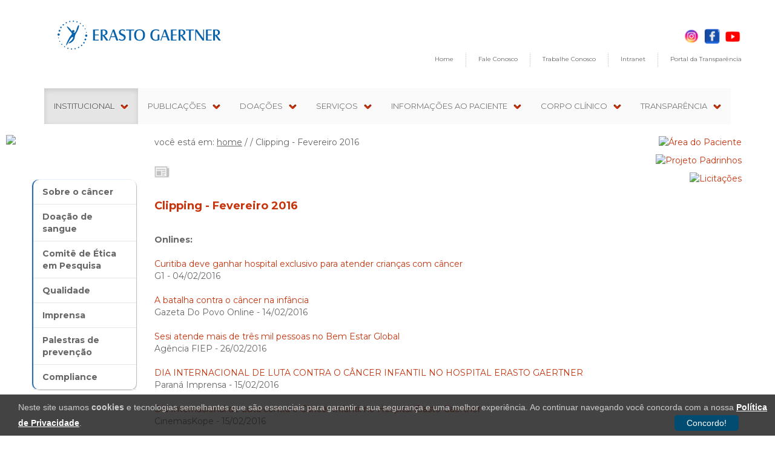

--- FILE ---
content_type: text/html; charset=UTF-8
request_url: https://erastogaertner.com.br/pagina.php?id=233
body_size: 56914
content:
   


<!DOCTYPE html>
<html lang="pt-br">
  <head>
    <meta http-equiv="Content-Type" content="text/html; charset=UTF-8">
    <title>Hospital Erasto Gaertner</title>
    <meta name="viewport" content="width=device-width, initial-scale=1.0, maximum-scale=1.0, user-scalable=no">
    <meta name="description" lang="pt-br" content="Clipping - Fevereiro 2016">
    <meta name="description" lang="en-US" content="Clipping - Fevereiro 2016">
    <meta name="keywords" lang="pt-br" content="hospital, hospital erasto gaertner, erasto, curitiba, brasil, cancer, cirurgia, oncologia">
    <meta name="keywords" lang="en-US" content="hospital, hospital erasto gaertner, erasto, curitiba, brazil, cancer, surgery, oncology">
    <meta name="author" content="Hospital Erasto Gaertner">
    <link rel="icon" href="https://erastogaertner.com.br/img/favicon.ico" type="image/x-icon">



	<meta property="og:locale" content="pt_BR" />
	<meta property="og:type" content="article" />
	<meta property="og:title" content="Clipping - Fevereiro 2016" />
	<meta property="og:description" content="Onlines:Curitiba deve ganhar hospital exclusivo para atender crian&ccedil;as com c&acirc;ncerG1 - 04/02/2016A batalha contra o " />
	<meta property="og:url" content="http://erastogaertner.com.br/pagina.php?id=233" />
	<meta property="og:site_name" content="Erasto Gaertner" />
	<meta property="og:image" content="http://www.erastogaertner.com.br/img/logo_facebook.png" />
	

    <!-- Le styles -->
    <link href="https://erastogaertner.com.br/css/bootstrap.css" rel="stylesheet">
    <link href="https://erastogaertner.com.br/css/customizado.css?v=1.4" rel="stylesheet">
    <!--[if lt IE 9]>
		<link rel="stylesheet" type="text/css" href="css/customizado_ie8.css" />
	<![endif]-->
    <style type="text/css">
		body {
			padding-top: 0;
			padding-bottom: 0;
			overflow-x: hidden;
		}
    </style>    

    <!-- Le HTML5 shim, for IE6-8 support of HTML5 elements -->
    <!--[if lt IE 9]>
      <script src="http://html5shim.googlecode.com/svn/trunk/html5.js"></script>
    <![endif]-->
    
    <script src="https://erastogaertner.com.br/js/jquery-1.8.3.min.js"></script>   
    <script>
		  (function(i,s,o,g,r,a,m){i['GoogleAnalyticsObject']=r;i[r]=i[r]||function(){
		  (i[r].q=i[r].q||[]).push(arguments)},i[r].l=1*new Date();a=s.createElement(o),
		  m=s.getElementsByTagName(o)[0];a.async=1;a.src=g;m.parentNode.insertBefore(a,m)
		  })(window,document,'script','//www.google-analytics.com/analytics.js','ga');

		  ga('create', 'UA-47917415-1', 'erastogaertner.com.br');
		  ga('send', 'pageview');
	</script>
  
   <!-- Google Tag Manager -->
	<script>(function(w,d,s,l,i){w[l]=w[l]||[];w[l].push({'gtm.start':
	new Date().getTime(),event:'gtm.js'});var f=d.getElementsByTagName(s)[0],
	j=d.createElement(s),dl=l!='dataLayer'?'&l='+l:'';j.async=true;j.src=
	'https://www.googletagmanager.com/gtm.js?id='+i+dl;f.parentNode.insertBefore(j,f);
	})(window,document,'script','dataLayer','GTM-5WM45R5');</script>

	<!-- End Google Tag Manager -->

    </head>
    <body>
   <!-- Google Tag Manager (noscript) -->
	<noscript><iframe src="https://www.googletagmanager.com/ns.html?id=GTM-5WM45R5"
	height="0" width="0" style="display:none;visibility:hidden"></iframe></noscript>
	<!-- End Google Tag Manager (noscript) -->

	<div id="fb-root"></div>
	<script>(function(d, s, id) {
	  var js, fjs = d.getElementsByTagName(s)[0];
	  if (d.getElementById(id)) return;
	  js = d.createElement(s); js.id = id;
	  js.src = "//connect.facebook.net/pt_BR/all.js#xfbml=1";
	  fjs.parentNode.insertBefore(js, fjs);
	}(document, 'script', 'facebook-jssdk'));</script>
    <header>
    	<div class="container">
    			<div class="pull-right" id="idiomas">
    				<ul>
    					    					<li><a href="http://instagram.com/hospitalerastogaertner" target="_blank"><img src="https://erastogaertner.com.br/img/instagram_footer.png" /></a></li>
    					    					<li><a href="https://www.facebook.com/HospitalErastoGaertner/" target="_blank"><img src="https://erastogaertner.com.br/img/facebook_footer.png" /></a></li>
    					<li><a href="http://www.youtube.com/HospErastoGaertner" target="_blank"><img src="https://erastogaertner.com.br/img/youtube_footer.png" /></a></li>
    				</ul>
        		</div>
        </div>		
        
                
        <div class="container">
        		<div id="fale_conosco" class="pull-right">        			
        			<a href="https://erastogaertner.com.br/">Home</a><img id="divisao_home" src="https://erastogaertner.com.br/img/divisao_home.jpg" /><a href="https://erastogaertner.com.br/centralderelacionamento">Fale Conosco</a><img id="divisao_home" src="https://erastogaertner.com.br/img/divisao_home.jpg" /><a href="https://erastogaertner.com.br/trabalheconosco">Trabalhe Conosco</a><img id="divisao_home" src="https://erastogaertner.com.br/img/divisao_home.jpg" /><a href="http://intranet.lpcc/login.php" target="_blank">Intranet</a><img id="divisao_home" src="https://erastogaertner.com.br/img/divisao_home.jpg" /><a href="https://portal-transparencia.erastogaertner.com.br/" target="_blank">Portal da Transparência</a>	
        		</div>
    			<div id="logo">
    				<a href="https://erastogaertner.com.br/"><img src="https://erastogaertner.com.br/img/logoerasto.png" /></a>	
        		</div>
        </div>	
		
		<div style="width: 150px; 	position: fixed; left: 0px;padding: 100px 0px 0 0px; margin: 10px; z-index: 2;">
		<a href="https://doe.erastogaertner.com.br" target="_blank">
			<img class="img-fluid" src="https://erastogaertner.com.br/arquivos/imagens/241007_botao_site_doacao_v2.png">
		</a>
	</div>
	</header>

    <div class="container">
    	
    	<div class="navbar">
      <div class="navbar-inner" id="menu_externo">
        
          <a class="btn btn-navbar" id="icone_menu_mini" data-toggle="collapse" data-target="#menu_principal2">
            <span class="icon-bar"></span>
            <span class="icon-bar"></span>
            <span class="icon-bar"></span>
          </a>
          
          <!-- Versão exclusiva para mobile -->
          <div class="nav-collapse collapse hidden-desktop menu2" id="menu_principal2">
            <ul class="nav">       
            	<li><a href='https://erastogaertner.com.br/'>HOME</a></li>
            	<li><a href='https://erastogaertner.com.br/centralderelacionamento'>FALE CONOSCO</a></li>            	
            	<li><a href='https://erastogaertner.com.br/trabalheconosco'>TRABALHE CONOSCO</a></li>
            	<li><a href='http://intranet.lpcc/login.php'>INTRANET</a></li>
            	
            	<li ><a href='#'>INSTITUCIONAL</a></li><li class='sub_secao'><a href='teste1pagina.php?id=2'>Histórico</a></li><li class='sub_secao'><a href='http://www.erastogaertner.com.br/organograma'>Organograma</a></li><li class='sub_secao'><a href='teste1pagina.php?id=104'>Conselho de Administração</a></li><li class='sub_secao'><a href='teste1pagina.php?id=5'>Diretoria e Gerências</a></li><li class='sub_secao'><a href='teste1pagina.php?id=8'>Erasto Gaertner em números</a></li><li class='sub_secao'><a href='teste1pagina.php?id=6'>Propósito, Visão e Princípios</a></li><li class='sub_secao'><a href='https://portal-conselho.erastogaertner.com.br'>Portal dos Conselheiros</a></li><li class='sub_secao'><a href='https://portal-socio.erastogaertner.com.br'>Portal dos Sócios</a></li><li ><a href='#'>PUBLICAÇÕES</a></li><li class='sub_secao'><a href='https://erastogaertner.com.br/pagina/relatorio-de-sustentabilidade'>Relatório de Sustentabilidade </a></li><li class='sub_secao'><a href='https://erastogaertner.com.br/pagina/a-lembranca-do-sabor-um-livro-de-receitas-afetivas-do-hospice-erasto-gaertner'>A Lembrança do Sabor: Um livro de receitas afetivas do Hospice Erasto Gaertner</a></li><li class='sub_secao'><a href='https://erastogaertner.com.br/arquivos/emais/Manual_Terceiros_23_v5_compressed%20(1).pdf'>Manual de Integração dos Prestadores de Serviços</a></li><li class='sub_secao'><a href='https://erastogaertner.com.br/pagina/cartilha-de-direitos-e-deveres-dos-paciente-e-familiares'>Cartilha de Direitos e Deveres do Paciente</a></li><li class='sub_secao'><a href='https://erastogaertner.com.br/arquivos/anexos/E-book%20Fato%20ou%20Fake_compressed.pdf'>E-book: Fato ou Fake? </a></li><li class='sub_secao'><a href='https://erastogaertner.com.br/arquivos/ACAD%C3%8AMICOS%20ll/apostila_bomgourmet_digital%20(1)_compressed.pdf'>Alimentação & Saúde: Como os alimentos podem promover bem-estar e qualidade de vida</a></li><li class='sub_secao'><a href='https://erastogaertner.com.br/arquivos/Academicos_medicina_2016/protocolo_mastologia_corrigido_12_22%201_compressed.pdf'>Protocolo do Serviço de Ginecologia/Mastologia </a></li><li class='sub_secao'><a href='https://erastogaertner.com.br/arquivos/Marketing/POL-IBEG-001_ManualDeGestaoDePropriedadeIntelectual.pdf'>Política de Gestão de Propriedade Intelectual</a></li><li class='sub_secao'><a href='https://erastogaertner.com.br/arquivos/doacao/17072023_CART-NSP-002%20(2).pdf'>Cartilha Segurança do Paciente - Para pacientes</a></li><li class='sub_secao'><a href='https://erastogaertner.com.br/arquivos/doacao/17072023_CART-NSP-001%20(1).pdf'>Cartilha Segurança do Paciente - Orientações para Profissionais</a></li><li class='sub_secao'><a href='https://erastogaertner.com.br/arquivos/Marketing/ManualTMO21_WEB.pdf'>Manual de Transplante de Medula Óssea</a></li><li class='sub_secao'><a href='https://erastogaertner.com.br/pagina/codigo-de-conduta-e-etica'>Código de Conduta e Ética</a></li><li class='sub_secao'><a href='teste1pagina.php?id=224'>Manual de Farmácia Clínica</a></li><li class='sub_secao'><a href='teste1pagina.php?id=11'>Guia Famacoterapêutico</a></li><li class='sub_secao'><a href='teste1pagina.php?id=10'>Registro Hospitalar de Câncer</a></li><li ><a href='#'>DOAÇÕES</a></li><li class='sub_secao'><a href='http://www.erastogaertner.com.br/padrinhos'>Projeto Padrinhos</a></li><li class='sub_secao'><a href='teste1pagina.php?id=432'>Conheça os Remédios Tarja Violeta</a></li><li class='sub_secao'><a href='https://erastogaertner.com.br/pagina/presente-solidario'>Presente Solidário</a></li><li class='sub_secao'><a href='http://www.erastogaertner.com.br/pagina.php?id=232'>Nota Paraná</a></li><li class='sub_secao'><a href='http://www.erastogaertner.com.br/doacao'>Projetos de Destinação de Imposto de Renda</a></li><li class='sub_secao'><a href='teste1pagina.php?id=157'>Contato</a></li><li class='sub_secao'><a href='http://www.erastogaertner.com.br/doadores'>Doadores</a></li><li ><a href='#'>SERVIÇOS</a></li><li class='sub_secao'><a href='teste1pagina.php?id=16'>Diagnóstico e Terapêutica</a></li><li class='sub_secao'><a href='teste1pagina.php?id=14'>Enfermagem</a></li><li class='sub_secao'><a href='teste1pagina.php?id=15'>Especialidades</a></li><li class='sub_secao'><a href='teste1pagina.php?id=17'>Operações</a></li><li class='sub_secao'><a href='teste1pagina.php?id=12'>Quimioterapia</a></li><li class='sub_secao'><a href='teste1pagina.php?id=140'>Comissões</a></li><li class='sub_secao'><a href='https://erastogaertner.com.br/pagina/hospice-erasto-gaertner'>Hospice Erasto Gaertner</a></li><li class='sub_secao'><a href='https://erastogaertner.com.br/pagina/nutricao-e-dietetica'>Nutrição e Dietética</a></li><li class='sub_secao'><a href='teste1pagina.php?id=13'>Radioterapia</a></li><li ><a href='#'>INFORMAÇÕES AO PACIENTE</a></li><li class='sub_secao'><a href='https://agendamento.erastogaertner.com.br'>Consultar Agenda</a></li><li class='sub_secao'><a href='http://portalpaciente.erastogaertner.com.br'>Laudos Exames de Imagem</a></li><li class='sub_secao'><a href='https://laudos.erastogaertner.com.br/LaboratorioWeb/indexLaboratorio.jsp'>Laudos Exames Laboratoriais</a></li><li class='sub_secao'><a href='http://erastogaertner.com.br/pagina/agendamentos'>Agendamentos</a></li><li class='sub_secao'><a href='teste1pagina.php?id=21'>Acomodações</a></li><li class='sub_secao'><a href='teste1pagina.php?id=23'>Convênios</a></li><li class='sub_secao'><a href='teste1pagina.php?id=22'>Documentação Necessária</a></li><li class='sub_secao'><a href='teste1pagina.php?id=20'>Horários de visita/ Acompanhantes</a></li><li class='sub_secao'><a href='https://erastogaertner.com.br/pagina/cuidados-com-a-covid-e-influenza'>Orientações Covid e Influenza</a></li><li class='sub_secao'><a href='https://erastogaertner.com.br/arquivos/manual_do_paciente_2022_atualizado_v2_compressed.pdf'>Manual do Paciente </a></li><li class='sub_secao'><a href='https://erastogaertner.com.br/pagina/estudos-em-recrutamento-de-pacientes'>Estudos em Recrutamento</a></li><li class='sub_secao'><a href='https://erastogaertner.com.br/arquivos/Marketing/CartilhaSeguran%C3%A7aPacientes21_A4%20(1).pdf'>Cartilha Segurança do Paciente</a></li><li class='sub_secao'><a href='https://erastogaertner.com.br/pagina/diretrizes-para-retirada-de-prontuario-laudo'>Cópia de prontuário/laudo</a></li><li class='sub_secao'><a href='https://erastogaertner.com.br/pagina/cartilhas-e-manuais'>Cartilhas e Manuais</a></li><li ><a href='#'>CORPO CLÍNICO</a></li><li class='sub_secao'><a href='https://erastogaertner.com.br/pagina/avancos-e-contribuicoes-do-corpo-clinico'>Publicações</a></li><li class='sub_secao'><a href='teste1pagina.php?id=106'>Relação do Corpo Clínico</a></li><li ><a href='#'>TRANSPARÊNCIA</a></li><li class='sub_secao'><a href='https://portal-transparencia.erastogaertner.com.br/'>Portal da Transparência</a></li><li ><a >SOBRE O CÂNCER</a></li><li class='sub_secao'><a href='https://erastogaertner.com.br/pagina/o-que-e-o-cancer'>O que é o câncer?</a></li><li class='sub_secao'><a href='https://erastogaertner.com.br/pagina/tipos-de-cancer'>Tipos de câncer</a></li><li class='sub_secao'><a href='https://erastogaertner.com.br/pagina/tratamento'>Tratamento</a></li><li class='sub_secao'><a href='https://erastogaertner.com.br/pagina/folders-de-prevencao'>Folders de prevenção</a></li><li class='sub_secao'><a href='https://erastogaertner.com.br/pagina/como-prevenir'>Como prevenir</a></li><li ><a href='http://www.erastogaertner.com.br/pagina/banco-de-sangue' >DOAÇÃO DE SANGUE</a></li><li ><a >COMITÊ DE ÉTICA EM PESQUISA</a></li><li class='sub_secao'><a href='https://erastogaertner.com.br/pagina/arquivos'>Arquivos</a></li><li class='sub_secao'><a href='https://erastogaertner.com.br/pagina/calendario'>Calendário</a></li><li class='sub_secao'><a href='https://erastogaertner.com.br/pagina/contatos'>Contatos</a></li><li class='sub_secao'><a href='https://erastogaertner.com.br/pagina/sobre-o-comite'>Sobre o Comitê</a></li><li ><a >QUALIDADE</a></li><li class='sub_secao'><a href='https://erastogaertner.com.br/pagina/certificacoes'>Certificações</a></li><li class='sub_secao'><a href='https://erastogaertner.com.br/arquivos/anexos/2023_Cartilha_JCI-Cap%C3%ADtulo1_V3.pdf'>Processos da Qualidade</a></li><li class='sub_secao'><a href='https://erastogaertner.com.br/atendimentoindustriafarmaceutica'>Atendimento Indústria Farmacêutica</a></li><li class='sub_secao'><a href='http://www.erastogaertner.com.br/visitabenchmarking'>Visitas de Benchmarking</a></li><li ><a >IMPRENSA</a></li><li class='sub_secao'><a href='https://erastogaertner.com.br/pagina/clipping'>Clipping</a></li><li class='sub_secao'><a href='https://erastogaertner.com.br/pagina/contato'>Contato</a></li><li ><a href='http://www.erastogaertner.com.br/pagina/palestras-de-prevencao' >PALESTRAS DE PREVENÇÃO</a></li><li ><a href='http://www.erastogaertner.com.br/pagina/compliance' >COMPLIANCE</a></li>            </ul>
          </div>
          
          <!-- versão desktop -->          
          <div class="nav-collapse collapse visible-desktop" id="menu_principal">          	
            <ul class="nav">
            	<li class='dropdown active'><a href='https://erastogaertner.com.br/' class='dropdown-toggle' data-toggle='dropdown'><span>INSTITUCIONAL<img class='seta_down' src='https://erastogaertner.com.br/img/seta_down.png' /></span></a><ul class='dropdown-menu' id='submenu_140'><li><a href='https://erastogaertner.com.br/pagina/historico'>Histórico</a>
									</li>
								<li><a href='http://www.erastogaertner.com.br/organograma'>Organograma</a>
									</li>
								<li><a href='https://erastogaertner.com.br/pagina/conselho-de-administracao'>Conselho de Administração</a>
									</li>
								<li><a href='https://erastogaertner.com.br/pagina/diretoria-e-gerencias'>Diretoria e Gerências</a>
									</li>
								<li><a href='https://erastogaertner.com.br/pagina/erasto-gaertner-em-numeros'>Erasto Gaertner em números</a>
									</li>
								<li><a href='https://erastogaertner.com.br/pagina/proposito-visao-e-principios'>Propósito, Visão e Princípios</a>
									</li>
								<li><a href='https://portal-conselho.erastogaertner.com.br'>Portal dos Conselheiros</a>
									</li>
								<li><a href='https://portal-socio.erastogaertner.com.br'>Portal dos Sócios</a>
									</li>
								</ul></li><li class='dropdown '><a href='https://erastogaertner.com.br/pagina/relatorio-de-sustentabilidade' class='dropdown-toggle' data-toggle='dropdown'><span>PUBLICAÇÕES<img class='seta_down' src='https://erastogaertner.com.br/img/seta_down.png' /></span></a><ul class='dropdown-menu' id='submenu_104'><li><a href='https://erastogaertner.com.br/pagina/relatorio-de-sustentabilidade'>Relatório de Sustentabilidade </a>
									</li>
								<li><a href='https://erastogaertner.com.br/pagina/a-lembranca-do-sabor-um-livro-de-receitas-afetivas-do-hospice-erasto-gaertner'>A Lembrança do Sabor: Um livro de receitas afetivas do Hospice Erasto Gaertner</a>
									</li>
								<li><a href='https://erastogaertner.com.br/arquivos/emais/Manual_Terceiros_23_v5_compressed%20(1).pdf'>Manual de Integração dos Prestadores de Serviços</a>
									</li>
								<li><a href='https://erastogaertner.com.br/pagina/cartilha-de-direitos-e-deveres-dos-paciente-e-familiares'>Cartilha de Direitos e Deveres do Paciente</a>
									</li>
								<li><a href='https://erastogaertner.com.br/arquivos/anexos/E-book%20Fato%20ou%20Fake_compressed.pdf'>E-book: Fato ou Fake? </a>
									</li>
								<li><a href='https://erastogaertner.com.br/arquivos/ACAD%C3%8AMICOS%20ll/apostila_bomgourmet_digital%20(1)_compressed.pdf'>Alimentação & Saúde: Como os alimentos podem promover bem-estar e qualidade de vida</a>
									</li>
								<li><a href='https://erastogaertner.com.br/arquivos/Academicos_medicina_2016/protocolo_mastologia_corrigido_12_22%201_compressed.pdf'>Protocolo do Serviço de Ginecologia/Mastologia </a>
									</li>
								<li><a href='https://erastogaertner.com.br/arquivos/Marketing/POL-IBEG-001_ManualDeGestaoDePropriedadeIntelectual.pdf'>Política de Gestão de Propriedade Intelectual</a>
									</li>
								<li><a href='https://erastogaertner.com.br/arquivos/doacao/17072023_CART-NSP-002%20(2).pdf'>Cartilha Segurança do Paciente - Para pacientes</a>
									</li>
								<li><a href='https://erastogaertner.com.br/arquivos/doacao/17072023_CART-NSP-001%20(1).pdf'>Cartilha Segurança do Paciente - Orientações para Profissionais</a>
									</li>
								<li><a href='https://erastogaertner.com.br/arquivos/Marketing/ManualTMO21_WEB.pdf'>Manual de Transplante de Medula Óssea</a>
									</li>
								<li><a href='https://erastogaertner.com.br/pagina/codigo-de-conduta-e-etica'>Código de Conduta e Ética</a>
									</li>
								<li><a href='https://erastogaertner.com.br/pagina/manual-de-farmacia-clinica'>Manual de Farmácia Clínica</a>
									</li>
								<li><a href='https://erastogaertner.com.br/pagina/guia-farmacoterapeutico'>Guia Famacoterapêutico</a>
									</li>
								<li><a href='https://erastogaertner.com.br/pagina/registro-hospitalar-de-cancer'>Registro Hospitalar de Câncer</a>
									</li>
								</ul></li><li class='dropdown '><a href='https://erastogaertner.com.br/' class='dropdown-toggle' data-toggle='dropdown'><span>DOAÇÕES<img class='seta_down' src='https://erastogaertner.com.br/img/seta_down.png' /></span></a><ul class='dropdown-menu' id='submenu_16'><li><a href='http://www.erastogaertner.com.br/padrinhos'>Projeto Padrinhos</a>
									</li>
								<li><a href='https://erastogaertner.com.br/pagina/tarja-violeta'>Conheça os Remédios Tarja Violeta</a>
									</li>
								<li><a href='https://erastogaertner.com.br/pagina/presente-solidario'>Presente Solidário</a>
									</li>
								<li><a href='http://www.erastogaertner.com.br/pagina.php?id=232'>Nota Paraná</a>
									</li>
								<li><a href='http://www.erastogaertner.com.br/doacao'>Projetos de Destinação de Imposto de Renda</a>
									</li>
								<li><a href='https://erastogaertner.com.br/pagina/contato-para-doacoes'>Contato</a>
									</li>
								<li><a href='http://www.erastogaertner.com.br/doadores'>Doadores</a>
									</li>
								</ul></li><li class='dropdown '><a href='https://erastogaertner.com.br/pagina/diagnostico' class='dropdown-toggle' data-toggle='dropdown'><span>SERVIÇOS<img class='seta_down' src='https://erastogaertner.com.br/img/seta_down.png' /></span></a><ul class='dropdown-menu' id='submenu_14'><li><a href='https://erastogaertner.com.br/pagina/diagnostico'>Diagnóstico e Terapêutica</a>
									</li>
								<li><a href='https://erastogaertner.com.br/pagina/enfermagem'>Enfermagem</a>
									</li>
								<li><a href='https://erastogaertner.com.br/pagina/especialidades'>Especialidades</a>
									</li>
								<li><a href='https://erastogaertner.com.br/pagina/operacoes'>Operações</a>
									</li>
								<li><a href='https://erastogaertner.com.br/pagina/quimioterapia'>Quimioterapia</a>
									</li>
								<li><a href='https://erastogaertner.com.br/pagina/comissoes'>Comissões</a>
									</li>
								<li><a href='https://erastogaertner.com.br/pagina/hospice-erasto-gaertner'>Hospice Erasto Gaertner</a>
									</li>
								<li><a href='https://erastogaertner.com.br/pagina/nutricao-e-dietetica'>Nutrição e Dietética</a>
									</li>
								<li><a href='https://erastogaertner.com.br/pagina/radioterapia'>Radioterapia</a>
									</li>
								</ul></li><li class='dropdown '><a href='https://erastogaertner.com.br/pagina/acomodacoes' class='dropdown-toggle' data-toggle='dropdown'><span>INFORMAÇÕES AO PACIENTE<img class='seta_down' src='https://erastogaertner.com.br/img/seta_down.png' /></span></a><ul class='dropdown-menu' id='submenu_149'><li><a href='https://agendamento.erastogaertner.com.br'>Consultar Agenda</a>
									</li>
								<li><a href='http://portalpaciente.erastogaertner.com.br'>Laudos Exames de Imagem</a>
									</li>
								<li><a href='https://laudos.erastogaertner.com.br/LaboratorioWeb/indexLaboratorio.jsp'>Laudos Exames Laboratoriais</a>
									</li>
								<li><a href='http://erastogaertner.com.br/pagina/agendamentos'>Agendamentos</a>
									</li>
								<li><a href='https://erastogaertner.com.br/pagina/acomodacoes'>Acomodações</a>
									</li>
								<li><a href='https://erastogaertner.com.br/pagina/convenios'>Convênios</a>
									</li>
								<li><a href='https://erastogaertner.com.br/pagina/documentacao-necessaria'>Documentação Necessária</a>
									</li>
								<li><a href='https://erastogaertner.com.br/pagina/horarios-de-visita-e-acompanhantes'>Horários de visita/ Acompanhantes</a>
									</li>
								<li><a href='https://erastogaertner.com.br/pagina/cuidados-com-a-covid-e-influenza'>Orientações Covid e Influenza</a>
									</li>
								<li><a href='https://erastogaertner.com.br/arquivos/manual_do_paciente_2022_atualizado_v2_compressed.pdf'>Manual do Paciente </a>
									</li>
								<li><a href='https://erastogaertner.com.br/pagina/estudos-em-recrutamento-de-pacientes'>Estudos em Recrutamento</a>
									</li>
								<li><a href='https://erastogaertner.com.br/arquivos/Marketing/CartilhaSeguran%C3%A7aPacientes21_A4%20(1).pdf'>Cartilha Segurança do Paciente</a>
									</li>
								<li><a href='https://erastogaertner.com.br/pagina/diretrizes-para-retirada-de-prontuario-laudo'>Cópia de prontuário/laudo</a>
									</li>
								<li><a href='https://erastogaertner.com.br/pagina/cartilhas-e-manuais'>Cartilhas e Manuais</a>
									</li>
								</ul></li><li class='dropdown '><a href='https://erastogaertner.com.br/pagina/relacao-do-corpo-clinico' class='dropdown-toggle' data-toggle='dropdown'><span>CORPO CLÍNICO<img class='seta_down' src='https://erastogaertner.com.br/img/seta_down.png' /></span></a><ul class='dropdown-menu' id='submenu_123'><li><a href='https://erastogaertner.com.br/pagina/avancos-e-contribuicoes-do-corpo-clinico'>Publicações</a>
									</li>
								<li><a href='https://erastogaertner.com.br/pagina/relacao-do-corpo-clinico'>Relação do Corpo Clínico</a>
									</li>
								</ul></li><li class='dropdown '><a href='https://portal-transparencia.erastogaertner.com.br/' class='dropdown-toggle' data-toggle='dropdown'><span>TRANSPARÊNCIA<img class='seta_down' src='https://erastogaertner.com.br/img/seta_down.png' /></span></a><ul class='dropdown-menu' id='submenu_219'><li><a href='https://portal-transparencia.erastogaertner.com.br/'>Portal da Transparência</a>
									</li>
								</ul></li>       	
            </ul>
          </div><!--/.nav-collapse -->
        
      </div>
    </div>
<div class="row">
	<div class="span2 bs-docs-sidebar visible-desktop">
	<!-- campo de buscar 
	<form action="busca.php" method="post" id="form_lateral_busca" charset="UTF-8">
		<p>
			<input type="text" name="busca" id="busca" value="Buscar" onfocus="this.value=''"/>
		</p>		
		<p>			
			<button type="submit" id="buscar_form"></button>			
		</p>
		<span id="aviso_msg">Mensagem enviada!</span>
	</form>-->
	
	<div id="menu2">
		
		<!-- Menu Lateral -->
		<ul class="nav nav-list bs-docs-sidenav">		
			
						<li>
							<a href='javascript:void(0)' class='menuExpandir' id='25'><b>Sobre o câncer</b></a></li>
							<li class='sub_secao submenu-25' style='display: none'>
								<a href='https://erastogaertner.com.br/pagina/o-que-e-o-cancer'>O que é o câncer?</a></li>
							<li class='sub_secao submenu-25' style='display: none'>
								<a href='https://erastogaertner.com.br/pagina/tipos-de-cancer'>Tipos de câncer</a></li>
							<li class='sub_secao submenu-25' style='display: none'>
								<a href='https://erastogaertner.com.br/pagina/tratamento'>Tratamento</a></li>
							<li class='sub_secao submenu-25' style='display: none'>
								<a href='https://erastogaertner.com.br/pagina/folders-de-prevencao'>Folders de prevenção</a></li>
							<li class='sub_secao submenu-25' style='display: none'>
								<a href='https://erastogaertner.com.br/pagina/como-prevenir'>Como prevenir</a></li>
						<li>
							<a href='http://www.erastogaertner.com.br/pagina/banco-de-sangue' ><b>Doação de sangue</b></a></li>
						<li>
							<a href='javascript:void(0)' class='menuExpandir' id='11'><b>Comitê de Ética em Pesquisa</b></a></li>
							<li class='sub_secao submenu-11' style='display: none'>
								<a href='https://erastogaertner.com.br/pagina/arquivos'>Arquivos</a></li>
							<li class='sub_secao submenu-11' style='display: none'>
								<a href='https://erastogaertner.com.br/pagina/calendario'>Calendário</a></li>
							<li class='sub_secao submenu-11' style='display: none'>
								<a href='https://erastogaertner.com.br/pagina/contatos'>Contatos</a></li>
							<li class='sub_secao submenu-11' style='display: none'>
								<a href='https://erastogaertner.com.br/pagina/sobre-o-comite'>Sobre o Comitê</a></li>
						<li>
							<a href='javascript:void(0)' class='menuExpandir' id='1'><b>Qualidade</b></a></li>
							<li class='sub_secao submenu-1' style='display: none'>
								<a href='https://erastogaertner.com.br/pagina/certificacoes'>Certificações</a></li>
							<li class='sub_secao submenu-1' style='display: none'>
								<a href='https://erastogaertner.com.br/arquivos/anexos/2023_Cartilha_JCI-Cap%C3%ADtulo1_V3.pdf'>Processos da Qualidade</a></li>
							<li class='sub_secao submenu-1' style='display: none'>
								<a href='https://erastogaertner.com.br/atendimentoindustriafarmaceutica'>Atendimento Indústria Farmacêutica</a></li>
							<li class='sub_secao submenu-1' style='display: none'>
								<a href='http://www.erastogaertner.com.br/visitabenchmarking'>Visitas de Benchmarking</a></li>
						<li>
							<a href='javascript:void(0)' class='menuExpandir' id='21'><b>Imprensa</b></a></li>
							<li class='sub_secao submenu-21' style='display: none'>
								<a href='https://erastogaertner.com.br/pagina/clipping'>Clipping</a></li>
							<li class='sub_secao submenu-21' style='display: none'>
								<a href='https://erastogaertner.com.br/pagina/contato'>Contato</a></li>
						<li>
							<a href='http://www.erastogaertner.com.br/pagina/palestras-de-prevencao' ><b>Palestras de prevenção</b></a></li>
						<li>
							<a href='http://www.erastogaertner.com.br/pagina/compliance' ><b>Compliance</b></a></li>		</ul>
		<script type="text/javascript">
			jQuery(document).ready(function(){
				jQuery('.menuExpandir').click(function(){
					var id = jQuery(this).attr('id');
					$(".submenu-"+id).slideToggle();
				})
			});
		</script>
	</div>
</div>
	<script type="text/javascript">
		var switchTo5x = true;
	</script>
	<script type="text/javascript" src="http://w.sharethis.com/button/buttons.js"></script>
	<script type="text/javascript">
		stLight.options({
			publisher: "85da1755-33e6-4115-88fb-1e59a99265b1",
			doNotHash: false,
			doNotCopy: false,
			hashAddressBar: false
		});
	</script>
	<script type="text/javascript">
		window.___gcfg = {
			lang: 'pt-BR'
		};

		(function() {
			var po = document.createElement('script');
			po.type = 'text/javascript';
			po.async = true;
			po.src = 'https://apis.google.com/js/platform.js';
			var s = document.getElementsByTagName('script')[0];
			s.parentNode.insertBefore(po, s);
		})();
	</script>

	<div class="span8">

		<span class="guia_pagina">você está em: <a href="index.php">home</a> /  / Clipping - Fevereiro 2016</span>
		<div class="titulo_secao">
			<img src="https://erastogaertner.com.br/img/noticias_icon.png" class="pull-left" />
			<h2 class="pull-left"></h2>
		</div>

		<div class="conteudo">
							<h3>Clipping - Fevereiro 2016</h3>

				
				<p>
					<p><br /><strong>Onlines:</strong><br /><br /><a href="http://www.clockworkcomunicacao.com.br/clockmais/clippings/visualizar?clip_id=369080&amp;cli_id=199&amp;emp_nome=SG9zcGl0YWwgRXJhc3RvIEdhZXJ0bmVyIA==" target="_blank">Curitiba deve ganhar hospital exclusivo para atender crian&ccedil;as com c&acirc;ncer</a><br />G1 - 04/02/2016<br /><br /><a href="http://www.clockworkcomunicacao.com.br/clockmais/clippings/visualizar?clip_id=369803&amp;cli_id=199&amp;emp_nome=SG9zcGl0YWwgRXJhc3RvIEdhZXJ0bmVyIA==" target="_blank">A batalha contra o c&acirc;ncer na inf&acirc;ncia</a><br />Gazeta Do Povo Online - 14/02/2016<br /><br /><a href="http://www.clockworkcomunicacao.com.br/clockmais/clippings/visualizar?clip_id=372307&amp;cli_id=199&amp;emp_nome=SG9zcGl0YWwgRXJhc3RvIEdhZXJ0bmVyIA==" target="_blank">Sesi atende mais de tr&ecirc;s mil pessoas no Bem Estar Global</a><br />Ag&ecirc;ncia FIEP - 26/02/2016<br /><br /><a href="http://www.clockworkcomunicacao.com.br/clockmais/clippings/visualizar?clip_id=370033&amp;cli_id=199&amp;emp_nome=SG9zcGl0YWwgRXJhc3RvIEdhZXJ0bmVyIA==" target="_blank">DIA INTERNACIONAL DE LUTA CONTRA O C&Acirc;NCER INFANTIL NO HOSPITAL ERASTO GAERTNER</a><br />Paran&aacute; Imprensa - 15/02/2016<br /><br /><a href="http://www.clockworkcomunicacao.com.br/clockmais/clippings/visualizar?clip_id=370030&amp;cli_id=199&amp;emp_nome=SG9zcGl0YWwgRXJhc3RvIEdhZXJ0bmVyIA==" target="_blank">Dia Internacional de Luta contra o C&acirc;ncer Infantil no Hospital Erasto Gaertner</a><br />CinemasKope - 15/02/2016<br /><br /><a href="http://www.clockworkcomunicacao.com.br/clockmais/clippings/visualizar?clip_id=369804&amp;cli_id=199&amp;emp_nome=SG9zcGl0YWwgRXJhc3RvIEdhZXJ0bmVyIA==" target="_blank">Representantes do Hospital Erasto Gaertner visitam poss&iacute;veis locais para implanta&ccedil;&atilde;o da unidade em Irati</a><br />Hoje Centro Sul - 12/02/2016<br /><br /><a href="http://www.clockworkcomunicacao.com.br/clockmais/clippings/visualizar?clip_id=369083&amp;cli_id=199&amp;emp_nome=SG9zcGl0YWwgRXJhc3RvIEdhZXJ0bmVyIA==" target="_blank">Enfrentando doen&ccedil;a sem cura, vilhenense doa cabelo para hospital de c&acirc;ncer&nbsp;</a><br />Folha Do Sul Online - 04/02/2016<br /><br /><a href="http://www.clockworkcomunicacao.com.br/clockmais/clippings/visualizar?clip_id=369082&amp;cli_id=199&amp;emp_nome=SG9zcGl0YWwgRXJhc3RvIEdhZXJ0bmVyIA==" target="_blank">Dia Mundial do C&acirc;ncer no Hospital Erasto Gaertner</a><br />CinemasKope - 04/02/2016<br /><br /><a href="http://www.clockworkcomunicacao.com.br/clockmais/clippings/visualizar?clip_id=368893&amp;cli_id=199&amp;emp_nome=SG9zcGl0YWwgRXJhc3RvIEdhZXJ0bmVyIA==" target="_blank">Diagn&oacute;stico precoce &eacute; principal medida para evitar mortes por c&acirc;ncer</a><br />Ag&ecirc;ncia FIEP - 03/02/2016<br /><br /><a href="http://www.clockworkcomunicacao.com.br/clockmais/clippings/visualizar?clip_id=370601&amp;cli_id=199&amp;emp_nome=SG9zcGl0YWwgRXJhc3RvIEdhZXJ0bmVyIA==" target="_blank">Representantes do Hospital Erasto Gaertner visitam terrenos da Administra&ccedil;&atilde;o Municipal para implanta&ccedil;&atilde;o da unidade em Irati</a><br />Irati Online - 14/02/2016<br /><br /><a href="http://www.clockworkcomunicacao.com.br/clockmais/clippings/visualizar?clip_id=370603&amp;cli_id=199&amp;emp_nome=SG9zcGl0YWwgRXJhc3RvIEdhZXJ0bmVyIA==" target="_blank">A batalha contra o c&acirc;ncer na inf&acirc;ncia</a><br />Blog Alceni Guerra - 18/02/2016<br /><br /><a href="http://www.clockworkcomunicacao.com.br/clockmais/clippings/visualizar?clip_id=370244&amp;cli_id=199&amp;emp_nome=SG9zcGl0YWwgRXJhc3RvIEdhZXJ0bmVyIA==" target="_blank">A&Ccedil;&Atilde;O SOLID&Aacute;RIA - HOSPITAL ERASTO GAERTNER</a><br />Centro De Ensino Grau T&eacute;cnico - 08/01/2016<br /><br /><a href="http://www.clockworkcomunicacao.com.br/clockmais/clippings/visualizar?clip_id=370202&amp;cli_id=199&amp;emp_nome=SG9zcGl0YWwgRXJhc3RvIEdhZXJ0bmVyIA==" target="_blank">Dia Internacional de Luta contra o C&acirc;ncer Infantil no Hospital Erasto Gaertner</a><br />Coluna Personalidades - 16/02/2016<br /><br /><a href="http://www.clockworkcomunicacao.com.br/clockmais/clippings/visualizar?clip_id=370199&amp;cli_id=199&amp;emp_nome=SG9zcGl0YWwgRXJhc3RvIEdhZXJ0bmVyIA==" target="_blank">Dia Internacional de Luta contra o C&acirc;ncer Infantil no Hospital Erasto Gaertner</a><br />Bebel Ritzmann - 16/02/2016<br /><br /><a href="http://www.clockworkcomunicacao.com.br/clockmais/clippings/visualizar?clip_id=370034&amp;cli_id=199&amp;emp_nome=SG9zcGl0YWwgRXJhc3RvIEdhZXJ0bmVyIA==" target="_blank">Representantes do Hospital Erasto Gaertner visitam poss&iacute;veis locais para implanta&ccedil;&atilde;o da unidade em Irati</a><br />R&aacute;dio Difusora Do Xisto - 15/02/2016<br /><br /><a href="http://www.clockworkcomunicacao.com.br/clockmais/clippings/visualizar?clip_id=370032&amp;cli_id=199&amp;emp_nome=SG9zcGl0YWwgRXJhc3RvIEdhZXJ0bmVyIA==" target="_blank">A batalha contra o c&acirc;ncer na inf&acirc;ncia</a><br />Jornal Do Povo Paran&aacute; - 15/02/2016<br /><br /><a href="http://www.clockworkcomunicacao.com.br/clockmais/clippings/visualizar?clip_id=370031&amp;cli_id=199&amp;emp_nome=SG9zcGl0YWwgRXJhc3RvIEdhZXJ0bmVyIA==" target="_blank">Dia Internacional de Luta contra o C&acirc;ncer Infantil no Hospital Erasto Gaertner</a><br />JustMi - 15/02/2016<br /><br /><a href="http://www.clockworkcomunicacao.com.br/clockmais/clippings/visualizar?clip_id=370023&amp;cli_id=199&amp;emp_nome=SG9zcGl0YWwgRXJhc3RvIEdhZXJ0bmVyIA==" target="_blank">DIA INTERNACIONAL DE LUTA CONTRA O C&Acirc;NCER INFANTIL NO HOSPITAL ERASTO GAERTNER</a><br />Alice Varaj&atilde;o - 15/02/2016<br /><br /><a href="http://www.clockworkcomunicacao.com.br/clockmais/clippings/visualizar?clip_id=369301&amp;cli_id=199&amp;emp_nome=SG9zcGl0YWwgRXJhc3RvIEdhZXJ0bmVyIA==" target="_blank">Dia Mundial do C&acirc;ncer no Hospital Erasto Gaertner</a><br />JustMi - 05/02/2016<br /><br /><a href="http://www.clockworkcomunicacao.com.br/clockmais/clippings/visualizar?clip_id=369300&amp;cli_id=199&amp;emp_nome=SG9zcGl0YWwgRXJhc3RvIEdhZXJ0bmVyIA==" target="_blank">Dia Mundial do C&acirc;ncer no Hospital Erasto Gaertner</a><br />Coluna Cultura &amp; Sociedade - 06/02/2016<br /><br /><a href="http://www.clockworkcomunicacao.com.br/clockmais/clippings/visualizar?clip_id=369221&amp;cli_id=199&amp;emp_nome=SG9zcGl0YWwgRXJhc3RvIEdhZXJ0bmVyIA==" target="_blank">Dia Mundial do C&acirc;ncer no Hospital Erasto Gaertner</a><br />Iza Zilli - 05/02/2016<br /><br /><a href="http://www.clockworkcomunicacao.com.br/clockmais/clippings/visualizar?clip_id=369220&amp;cli_id=199&amp;emp_nome=SG9zcGl0YWwgRXJhc3RvIEdhZXJ0bmVyIA==" target="_blank">Dia Mundial do C&acirc;ncer no Hospital Erasto Gaertner</a><br />Mada Pereira - Arquivo Public&aacute;vel - 05/02/2016<br /><br /><a href="http://www.clockworkcomunicacao.com.br/clockmais/clippings/visualizar?clip_id=369081&amp;cli_id=199&amp;emp_nome=SG9zcGl0YWwgRXJhc3RvIEdhZXJ0bmVyIA==" target="_blank">Dia Mundial do C&acirc;ncer no Hospital Erasto Gaertner</a><br />Aline Vonsovicz - 04/02/2016<br /><br /><a href="http://www.clockworkcomunicacao.com.br/clockmais/clippings/visualizar?clip_id=368892&amp;cli_id=199&amp;emp_nome=SG9zcGl0YWwgRXJhc3RvIEdhZXJ0bmVyIA==" target="_blank">Casa de Passagem oferece apoio para portadores de C&acirc;ncer em Irati</a><br />A REDE - 03/02/2016<br /><br /><a href="http://www.clockworkcomunicacao.com.br/clockmais/clippings/visualizar?clip_id=371112&amp;cli_id=199&amp;emp_nome=SG9zcGl0YWwgRXJhc3RvIEdhZXJ0bmVyIA==" target="_blank">Leandre debate com Gustavo Fruet solu&ccedil;&otilde;es sobre projeto do Erasto Gaertner em Irati e Parkinson</a><br />Partido Verde 43 - 22/02/2016<br /><br /><a href="http://www.clockworkcomunicacao.com.br/clockmais/clippings/visualizar?clip_id=370604&amp;cli_id=199&amp;emp_nome=SG9zcGl0YWwgRXJhc3RvIEdhZXJ0bmVyIA==" target="_blank">Colpani destina R$ 160 mil para atendimentos pelo SUS em quatro hospitais</a><br />C&acirc;mara Municipal De Curitiba - 18/02/2016<br /><br /><strong>Impressos:</strong><br /><br /><a href="http://www.clockworkcomunicacao.com.br/clockmais/clippings/visualizar?clip_id=369887&amp;cli_id=199&amp;emp_nome=SG9zcGl0YWwgRXJhc3RvIEdhZXJ0bmVyIA==" target="_blank">A batalha contra o c&acirc;ncer na inf&atilde;ncia</a><br />Gazeta Do Povo - 15/02/2016</p>				</p>
					</div>
		<div class="rede_social_div">
			<div class="fb-like" data-href="https://erastogaertner.com.br/pagina.php?id=233" data-send="false" data-width="450" data-show-faces="true" data-layout="button_count"></div>
			<span class='st_facebook'></span>
			<span class='st_twitter'></span>
			<span class='st_linkedin'></span>
			<div class="g-plusone" data-size="small" data-annotation="inline" data-width="300"></div>
		</div>
	</div>

	<div class="span2 pull-right" id="banner">
		<a href='https://portal-medico.erastogaertner.com.br/' target='_blank'><img src='https://erastogaertner.com.br/arquivos/imagens/banner/420afac979b24049d541c8363e567278.png' alt=''/></a><a href='https://area-do-paciente.erastogaertner.com.br/' target='_blank'><img src='https://erastogaertner.com.br/arquivos/imagens/banner/f025ea203ef8238ac309ae94da7013ad.png' alt='Área do Paciente'/></a><a href='http://www.erastogaertner.com.br/padrinhos' target='_blank'><img src='https://erastogaertner.com.br/arquivos/imagens/banner/c49d9291a000c3ad777d5dce83600cac.jpg' alt='Projeto Padrinhos'/></a><a href='http://www.erastogaertner.com.br/pagina/instituto-de-bioengenharia-erasto-gaertner' target='_blank'><img src='https://erastogaertner.com.br/arquivos/imagens/banner/56b560d51fa4120b28a7305a76a9a8b0.png' alt=''/></a><a href='http://www.erastogaertner.com.br/licitacoes' target='_blank'><img src='https://erastogaertner.com.br/arquivos/imagens/banner/f9f05e0caa49edf654c82b834664b986.jpg' alt='Licitações'/></a><a href='https://cepep.erastogaertner.com.br/' target='_blank'><img src='https://erastogaertner.com.br/arquivos/imagens/banner/2484b4d6ebec4b80b1459a59b152f67c.png' alt=''/></a><a href='' target='_blank'><img src='https://erastogaertner.com.br/arquivos/imagens/banner/' alt=''/></a><a href='' target='_blank'><img src='https://erastogaertner.com.br/arquivos/imagens/banner/' alt=''/></a>	</div>

</div>

<hr>



</div> <!-- /container -->

<div id="container_nav_footer">
	<div class="container">
		<div id="nav_footer">
			<div id="nav_footer_1" class="pull-left">
				<ul>
					<li class="titulo_nav_footer"><a href="https://erastogaertner.com.br/">Home</a></li>
					<li class="titulo_nav_footer"><a href="https://intranet.lpcc.local" target="_blank">Intranet</a></li>
					<li class="titulo_nav_footer"><a href="javascript:void(0)" style="cursor:auto !important; text-decoration: none !important; ">+ Webmail</a></li>
					<li class="">
						<a target="blank" href="http://outlook.office.com">@erastogaertner.com.br</a><br/>
						
						<a target="blank" href="http://webmail.erastinho.com.br">@erastinho.com.br</a>
						<!-- <a target="blank" href="http://webmail.erastinho.com.br">@erastinho.com.br</a> -->
					</li>
					<li class="titulo_nav_footer"><a target="blank" href="http://ensino.erastogaertner.com.br/">Ensino</a></li>
				</ul>
			</div>
			<div class="div_nav_footer pull-left">
			</div>	
			<div class='nav_footer_padrao pull-left'>
								<ul><li class='titulo_nav_footer'><a href=''>+ Institucional</a></li><li><a href='https://erastogaertner.com.br/pagina/historico'>- Histórico</a></li><li><a href='http://www.erastogaertner.com.br/organograma'>- Organograma</a></li><li><a href='https://erastogaertner.com.br/pagina/conselho-de-administracao'>- Conselho de Administração</a></li><li><a href='https://erastogaertner.com.br/pagina/diretoria-e-gerencias'>- Diretoria e Gerências</a></li><li><a href='https://erastogaertner.com.br/pagina/erasto-gaertner-em-numeros'>- Erasto Gaertner em números</a></li><li><a href='https://erastogaertner.com.br/pagina/proposito-visao-e-principios'>- Propósito, Visão e Princípios</a></li><li><a href='https://portal-conselho.erastogaertner.com.br'>- Portal dos Conselheiros</a></li><li><a href='https://portal-socio.erastogaertner.com.br'>- Portal dos Sócios</a></li><li class='titulo_nav_footer'><a href=''>+ Publicações</a></li><li><a href='https://erastogaertner.com.br/pagina/relatorio-de-sustentabilidade'>- Relatório de Sustentabilidade </a></li><li><a href='https://erastogaertner.com.br/pagina/a-lembranca-do-sabor-um-livro-de-receitas-afetivas-do-hospice-erasto-gaertner'>- A Lembrança do Sabor: Um livro de receitas afetivas do Hospice Erasto Gaertner</a></li><li><a href='https://erastogaertner.com.br/arquivos/emais/Manual_Terceiros_23_v5_compressed%20(1).pdf'>- Manual de Integração dos Prestadores de Serviços</a></li><li><a href='https://erastogaertner.com.br/pagina/cartilha-de-direitos-e-deveres-dos-paciente-e-familiares'>- Cartilha de Direitos e Deveres do Paciente</a></li><li><a href='https://erastogaertner.com.br/arquivos/anexos/E-book%20Fato%20ou%20Fake_compressed.pdf'>- E-book: Fato ou Fake? </a></li><li><a href='https://erastogaertner.com.br/arquivos/ACAD%C3%8AMICOS%20ll/apostila_bomgourmet_digital%20(1)_compressed.pdf'>- Alimentação & Saúde: Como os alimentos podem promover bem-estar e qualidade de vida</a></li><li><a href='https://erastogaertner.com.br/arquivos/Academicos_medicina_2016/protocolo_mastologia_corrigido_12_22%201_compressed.pdf'>- Protocolo do Serviço de Ginecologia/Mastologia </a></li><li><a href='https://erastogaertner.com.br/arquivos/Marketing/POL-IBEG-001_ManualDeGestaoDePropriedadeIntelectual.pdf'>- Política de Gestão de Propriedade Intelectual</a></li><li><a href='https://erastogaertner.com.br/arquivos/doacao/17072023_CART-NSP-002%20(2).pdf'>- Cartilha Segurança do Paciente - Para pacientes</a></li><li><a href='https://erastogaertner.com.br/arquivos/doacao/17072023_CART-NSP-001%20(1).pdf'>- Cartilha Segurança do Paciente - Orientações para Profissionais</a></li><li><a href='https://erastogaertner.com.br/arquivos/Marketing/ManualTMO21_WEB.pdf'>- Manual de Transplante de Medula Óssea</a></li><li><a href='https://erastogaertner.com.br/pagina/codigo-de-conduta-e-etica'>- Código de Conduta e Ética</a></li><li><a href='https://erastogaertner.com.br/pagina/manual-de-farmacia-clinica'>- Manual de Farmácia Clínica</a></li><li><a href='https://erastogaertner.com.br/pagina/guia-farmacoterapeutico'>- Guia Famacoterapêutico</a></li><li><a href='https://erastogaertner.com.br/pagina/registro-hospitalar-de-cancer'>- Registro Hospitalar de Câncer</a></li><li class='titulo_nav_footer'><a href=''>+ Doações</a></li><li><a href='http://www.erastogaertner.com.br/padrinhos'>- Projeto Padrinhos</a></li><li><a href='https://erastogaertner.com.br/pagina/tarja-violeta'>- Conheça os Remédios Tarja Violeta</a></li><li><a href='https://erastogaertner.com.br/pagina/presente-solidario'>- Presente Solidário</a></li><li><a href='http://www.erastogaertner.com.br/pagina.php?id=232'>- Nota Paraná</a></li><li><a href='http://www.erastogaertner.com.br/doacao'>- Projetos de Destinação de Imposto de Renda</a></li><li><a href='https://erastogaertner.com.br/pagina/contato-para-doacoes'>- Contato</a></li><li><a href='http://www.erastogaertner.com.br/doadores'>- Doadores</a></li><li class='titulo_nav_footer'><a href=''>+ Serviços</a></li><li><a href='https://erastogaertner.com.br/pagina/diagnostico'>- Diagnóstico e Terapêutica</a></li><li><a href='https://erastogaertner.com.br/pagina/enfermagem'>- Enfermagem</a></li><li><a href='https://erastogaertner.com.br/pagina/especialidades'>- Especialidades</a></li><li><a href='https://erastogaertner.com.br/pagina/operacoes'>- Operações</a></li><li><a href='https://erastogaertner.com.br/pagina/quimioterapia'>- Quimioterapia</a></li><li><a href='https://erastogaertner.com.br/pagina/comissoes'>- Comissões</a></li><li><a href='https://erastogaertner.com.br/pagina/hospice-erasto-gaertner'>- Hospice Erasto Gaertner</a></li><li><a href='https://erastogaertner.com.br/pagina/nutricao-e-dietetica'>- Nutrição e Dietética</a></li><li><a href='https://erastogaertner.com.br/pagina/radioterapia'>- Radioterapia</a></li></ul>
							</div>
							<div class='div_nav_footer pull-left'>
							</div>
							<div class='nav_footer_padrao pull-left'>
								<ul><li class='titulo_nav_footer'><a href=''>+ Informações ao Paciente</a></li><li><a href='https://agendamento.erastogaertner.com.br'>- Consultar Agenda</a></li><li><a href='http://portalpaciente.erastogaertner.com.br'>- Laudos Exames de Imagem</a></li><li><a href='https://laudos.erastogaertner.com.br/LaboratorioWeb/indexLaboratorio.jsp'>- Laudos Exames Laboratoriais</a></li><li><a href='http://erastogaertner.com.br/pagina/agendamentos'>- Agendamentos</a></li><li><a href='https://erastogaertner.com.br/pagina/acomodacoes'>- Acomodações</a></li><li><a href='https://erastogaertner.com.br/pagina/convenios'>- Convênios</a></li><li><a href='https://erastogaertner.com.br/pagina/documentacao-necessaria'>- Documentação Necessária</a></li><li><a href='https://erastogaertner.com.br/pagina/horarios-de-visita-e-acompanhantes'>- Horários de visita/ Acompanhantes</a></li><li><a href='https://erastogaertner.com.br/pagina/cuidados-com-a-covid-e-influenza'>- Orientações Covid e Influenza</a></li><li><a href='https://erastogaertner.com.br/arquivos/manual_do_paciente_2022_atualizado_v2_compressed.pdf'>- Manual do Paciente </a></li><li><a href='https://erastogaertner.com.br/pagina/estudos-em-recrutamento-de-pacientes'>- Estudos em Recrutamento</a></li><li><a href='https://erastogaertner.com.br/arquivos/Marketing/CartilhaSeguran%C3%A7aPacientes21_A4%20(1).pdf'>- Cartilha Segurança do Paciente</a></li><li><a href='https://erastogaertner.com.br/pagina/diretrizes-para-retirada-de-prontuario-laudo'>- Cópia de prontuário/laudo</a></li><li><a href='https://erastogaertner.com.br/pagina/cartilhas-e-manuais'>- Cartilhas e Manuais</a></li><li class='titulo_nav_footer'><a href=''>+ Corpo Clínico</a></li><li><a href='https://erastogaertner.com.br/pagina/avancos-e-contribuicoes-do-corpo-clinico'>- Publicações</a></li><li><a href='https://erastogaertner.com.br/pagina/relacao-do-corpo-clinico'>- Relação do Corpo Clínico</a></li><li class='titulo_nav_footer'><a href='https://portal-transparencia.erastogaertner.com.br/'>+ TRANSPARÊNCIA</a></li><li><a href='https://portal-transparencia.erastogaertner.com.br/'>- Portal da Transparência</a></li>			<li class='titulo_nav_footer'><a href=''>+ Sobre o câncer</a></li><li><a href='https://erastogaertner.com.br/pagina/o-que-e-o-cancer'>- O que é o câncer?</a></li><li><a href='https://erastogaertner.com.br/pagina/tipos-de-cancer'>- Tipos de câncer</a></li><li><a href='https://erastogaertner.com.br/pagina/tratamento'>- Tratamento</a></li><li><a href='https://erastogaertner.com.br/pagina/folders-de-prevencao'>- Folders de prevenção</a></li><li><a href='https://erastogaertner.com.br/pagina/como-prevenir'>- Como prevenir</a></li><li class='titulo_nav_footer'><a href='http://www.erastogaertner.com.br/pagina/banco-de-sangue'>+ Doação de sangue</a></li></ul>
							</div>
							<div class='div_nav_footer pull-left'>
							</div>
							<div class='nav_footer_padrao pull-left'>
								<ul><li class='titulo_nav_footer'><a href=''>+ Comitê de Ética em Pesquisa</a></li><li><a href='https://erastogaertner.com.br/pagina/arquivos'>- Arquivos</a></li><li><a href='https://erastogaertner.com.br/pagina/calendario'>- Calendário</a></li><li><a href='https://erastogaertner.com.br/pagina/contatos'>- Contatos</a></li><li><a href='https://erastogaertner.com.br/pagina/sobre-o-comite'>- Sobre o Comitê</a></li><li class='titulo_nav_footer'><a href=''>+ Qualidade</a></li><li><a href='https://erastogaertner.com.br/pagina/certificacoes'>- Certificações</a></li><li><a href='https://erastogaertner.com.br/arquivos/anexos/2023_Cartilha_JCI-Cap%C3%ADtulo1_V3.pdf'>- Processos da Qualidade</a></li><li><a href='https://erastogaertner.com.br/atendimentoindustriafarmaceutica'>- Atendimento Indústria Farmacêutica</a></li><li><a href='http://www.erastogaertner.com.br/visitabenchmarking'>- Visitas de Benchmarking</a></li><li class='titulo_nav_footer'><a href=''>+ Imprensa</a></li><li><a href='https://erastogaertner.com.br/pagina/clipping'>- Clipping</a></li><li><a href='https://erastogaertner.com.br/pagina/contato'>- Contato</a></li><li class='titulo_nav_footer'><a href='http://www.erastogaertner.com.br/pagina/palestras-de-prevencao'>+ Palestras de prevenção</a></li><li class='titulo_nav_footer'><a href='http://www.erastogaertner.com.br/pagina/compliance'>+ Compliance</a></li>			<!--
			<div class="nav_footer_padrao pull-left">
				<ul>
					<li class="titulo_nav_footer"><a href="#">+ Institucional</a></li>
					<li><a href="#">- Histórico</a></li>
					<li><a href="#">- Webmail</a></li>
					<li class="titulo_nav_footer"><a href="#">+ Institucional</a></li>
					<li><a href="#">- Histórico</a></li>
					<li><a href="#">- Webmail</a></li>
				</ul>
			</div>
			<div class="div_nav_footer pull-left">
			</div>
			<div class="nav_footer_padrao pull-left">
				<ul>
					<li class="titulo_nav_footer"><a href="#">+ Institucional</a></li>
					<li><a href="#">- Histórico</a></li>
					<li><a href="#">- Webmail</a></li>
				</ul>
			</div>
			<div class="div_nav_footer pull-left">
			</div>
			<div class="nav_footer_padrao pull-left">
				<ul>
					<li class="titulo_nav_footer"><a href="#">+ Institucional</a></li>
					<li><a href="#">- Histórico</a></li>
					<li><a href="#">- Webmail</a></li>
			-->		
				</ul>

			</div>
			<div class="div_nav_footer pull-left">
				<ul>
					<li class="titulo_nav_footer"><a href="https://erastogaertner.com.br/centralderelacionamento">Central de <br/>Relacionamento</a></li>
					<li class="titulo_nav_footer"><a href="https://erastogaertner.com.br/trabalheconosco">Trabalhe Conosco</a></li>
					<li class="titulo_nav_footer"><a href="https://erastogaertner.com.br/politica-de-privacidade">Política de Privacidade</a></li>
				</ul>
			</div>
			<!--<div id="nav_footer_5" class="pull-left">
				<ul>
					<li class="titulo_nav_footer"><a href="https://erastogaertner.com.br/centralderelacionamento">Central de <br/>Relacionamento</a></li>
					<li class="titulo_nav_footer"><a href="https://erastogaertner.com.br/trabalheconosco">Trabalhe Conosco</a></li>
					<li class="titulo_nav_footer"><a href="https://erastogaertner.com.br/politica-de-privacidade">Política de Privacidade</a></li>
				</ul>
			</div>-->
		</div>	
	</div>
</div>

<div id="footer">
	<div class="container">
		<div id="logo_footer" class="pull-left"><img src="https://erastogaertner.com.br/img/logo_footer.jpg" />
		</div>
		<span class="pull-left divisao"></span>		
		<div id="endereco_footer" class="pull-left">
			<!-- Hospital Erasto Gaertner -->
			LIGA PARANAENSE DE COMBATE AO CANCER
			<br>
			R. Dr. Ovande do Amaral, 201 - Jardim das Américas			<br>
			CEP 81.520-060 - Curitiba/PR			<br>
			Telefone: (41) 3361-5000 | Doações: 0800-643-4888			<br>
			Email: <a href="mailto:faleconosco@erastogaertner.com.br">faleconosco@erastogaertner.com.br</a> 
		</div>
		<span class="pull-left divisao"></span>
			<div id='mapa_footer' class="pull-left">
				<a href="https://maps.google.com.br/maps?q=Hospital+Erasto+Gaertner&hl=pt-PT&cid=9871306458474552807&gl=BR&t=m&z=16&iwloc=A" target="_blank"><img src="https://erastogaertner.com.br/img/maps_footer.jpg" /></a>
			</div>
		<span class="pull-left divisao"></span>
		<ul id="redes_sociais" class="pull-left">
			
			<li><a href="http://instagram.com/hospitalerastogaertner" target="_blank"><img src="https://erastogaertner.com.br/img/instagram_footer.png" /></a></li>
						<li>
				<a href="https://www.facebook.com/HospitalErastoGaertner/" target="_blank"><img src="https://erastogaertner.com.br/img/facebook_footer.jpg" /></a>
			</li>	
			<li>
				<a href="http://www.youtube.com/HospErastoGaertner" target="_blank"><img src="https://erastogaertner.com.br/img/youtube_footer.jpg" /></a>
			</li>
		 </ul>
		<!--  <span class="pull-left divisao"></span>
		<ul id="selo" class="pull-left">			
			<li>
				<img src="img/selo_acreditacao.png"/>

			</li>
		 </ul> -->
		</div>		
	</div>
</footer>


<div id="nchat" chat-sdk="___$_1" ></div>

<script>
	var intervalCookie = null;
	function showChat() {
		clearInterval(intervalCookie);
		(function (d, id){
			var js = d.createElement('script');
			js.src = "https://erasto.cloudnexcore.com.br:3002/nchatsdk.js";
			(d.head || d.getElementsByTagName('head')[0]).appendChild(js);
		}(document, 'chat-sdk'));
	}
	if(localStorage.getItem('acceptCookie') == 'true') {
		showChat();
	} else {
		intervalCookie = setInterval(function () {
			if(localStorage.getItem('acceptCookie') ==  'true') 
				showChat();
			
		}, 500);
	}
</script>



<!-- Le javascript
================================================== -->
<!-- Placed at the end of the document so the pages load faster -->

<script src="https://erastogaertner.com.br/js/jquery.jPlayer.min.js"></script>
<script src="https://erastogaertner.com.br/js/jquery.jPlayer.playlist.min.js"></script>
<script src="https://erastogaertner.com.br/js/bootstrap-transition.js"></script>
<script src="https://erastogaertner.com.br/js/bootstrap-alert.js"></script>
<script src="https://erastogaertner.com.br/js/bootstrap-modal.js"></script>
<script src="https://erastogaertner.com.br/js/bootstrap-dropdown.js"></script>
<script src="https://erastogaertner.com.br/js/bootstrap-scrollspy.js"></script>
<script src="https://erastogaertner.com.br/js/bootstrap-tab.js"></script>
<script src="https://erastogaertner.com.br/js/bootstrap-tooltip.js"></script>
<script src="https://erastogaertner.com.br/js/bootstrap-popover.js"></script>
<script src="https://erastogaertner.com.br/js/bootstrap-button.js"></script>
<script src="https://erastogaertner.com.br/js/bootstrap-collapse.js"></script>
<script src="https://erastogaertner.com.br/js/bootstrap-carousel.js"></script>
<script src="https://erastogaertner.com.br/js/bootstrap-typeahead.js"></script>
<script src="https://erastogaertner.com.br/js/customizado.js"></script>
<script src="https://erastogaertner.com.br/js/ie8.js"></script>
<script src="https://privacidade.erastogaertner.com.br/cookie/cookie_jquery.js"></script>

</body>
</html>

--- FILE ---
content_type: text/html; charset=utf-8
request_url: https://accounts.google.com/o/oauth2/postmessageRelay?parent=https%3A%2F%2Ferastogaertner.com.br&jsh=m%3B%2F_%2Fscs%2Fabc-static%2F_%2Fjs%2Fk%3Dgapi.lb.en.OE6tiwO4KJo.O%2Fd%3D1%2Frs%3DAHpOoo_Itz6IAL6GO-n8kgAepm47TBsg1Q%2Fm%3D__features__
body_size: 162
content:
<!DOCTYPE html><html><head><title></title><meta http-equiv="content-type" content="text/html; charset=utf-8"><meta http-equiv="X-UA-Compatible" content="IE=edge"><meta name="viewport" content="width=device-width, initial-scale=1, minimum-scale=1, maximum-scale=1, user-scalable=0"><script src='https://ssl.gstatic.com/accounts/o/2580342461-postmessagerelay.js' nonce="YHTiHfUJJAZhS9anWZUh4A"></script></head><body><script type="text/javascript" src="https://apis.google.com/js/rpc:shindig_random.js?onload=init" nonce="YHTiHfUJJAZhS9anWZUh4A"></script></body></html>

--- FILE ---
content_type: text/html;charset=utf-8
request_url: https://pageview-notify.rdstation.com.br/send
body_size: -74
content:
5476fe6e-1a40-49f7-87ef-6b135336c4f6

--- FILE ---
content_type: text/css
request_url: https://erastogaertner.com.br/css/customizado.css?v=1.4
body_size: 22556
content:
/*
 * CSS específico para este projeto 
 */
/* 
@import url(https://fonts.googleapis.com/css?family=Francois+One);

@font-face{
	font-family: 'corbel';
	src: url('../fontes/CORBEL.TTF');
}

@font-face{
	font-family: 'ptsans';
	src: url('../fontes/ptsans.ttf');
} */

/*
 ********************************************************************** Home 
 */

 @import url('https://fonts.googleapis.com/css2?family=Montserrat:ital,wght@0,100..900;1,100..900&display=swap');

 body {
	font-family: "Montserrat", serif;
 }

p{
	text-align: justify;
}
#logo>a>img {
	max-width: 280px;
}
.navbar .nav > li > a {
    padding: 12px;
}
#menu_principal li span {
	padding: 4px !important;
	font-size: 13px !important;
}
.navbar-inner {
	min-height: 0px !important;
}

header{
	margin-top: 18px;
	margin-bottom: 36px;	
}

#logo{	
	margin-left: 40px;	
	margin-top: -40px;
}

#idiomas ul li{
	float: left;
	margin-left: 4px;
}

#idiomas ul{
	list-style: none;
	margin: 0;
	margin-left: 6px;
	margin-top: 14px;
}

#idiomas{
	height: 46px;
	margin-top: 10px;
}

#divisao_home{	
	margin-right: 20px;
	margin-left: 20px;
}

#menu_principal{		
	
	color: #7a7a7a;		
}

.navbar{
	-webkit-border-radius: 8px;
	-moz-border-radius: 8px;
	-ms-border-radius: 8px;
	-o-border-radius: 8px;
	border-radius: 8px;
	
	-webkit-box-shadow: 1px 1px 1px #B8B8B8;
	-moz-box-shadow: 1px 1px 1px #B8B8B8;
	-ms-box-shadow: 1px 1px 1px #B8B8B8;
	-o-box-shadow: 1px 1px 1px #B8B8B8;
	box-shadow: 1px 1px 1px #B8B8B8;
	
	/* For IE 8 */
	-ms-filter: "progid:DXImageTransform.Microsoft.Shadow(Strength=2, Direction=135, Color='#B8B8B8')";
	/* For IE 5.5 - 7 */
	filter: progid:DXImageTransform.Microsoft.Shadow(Strength=2, Direction=135, Color='#B8B8B8');
}

#menu_principal .seta_down{
	margin-left: 10px;
}

#menu_principal li a{
	border-right: 1px solid #E5E5E5;	
}

#menu_principal li{	
	border-bottom: 1px solid #EBEBEB;	
}

#menu_principal li:last-child{
	border: none;	
}

#menu_principal li span {
	cursor: pointer;
  float: none;
  padding: 18px 30.4px 17px;
  color: #777777;
  text-decoration: none;
  text-shadow: 0 1px 0 #ffffff;
}

#menu_principal .active span,
#menu_principal .active span:hover,
#menu_principal .active span:focus {
  color: #555555;
  text-decoration: none;
}

#menu_principal2{
	margin-top: 54px;
}

#icone_menu_mini{
	margin-right: 20px;
}

.sub_secao{
	margin-left: 10px;
}

.divisao_menu{
	background:url("../img/divisao.jpg");
	background-repeat: repeat;
	width: 1px;
	height: 57px;
	margin-right: 0;
	margin-top: 0;
}

#fale_conosco{	
	margin-top: 13px;	
	font-size: 10px;
}

#fale_conosco a, #fale_conosco a:hover{
	color: #666666;
}

#myCarousel img, #carousel_galeria img { border-radius: 10px }

#form_lateral_busca input[type="text"]{
	width: 82px;
	float: left;
}

#form_lateral_busca button{
	background:url("../img/buscar_btn.jpg");
	background-repeat: no-repeat;
	width: 42px;
	height: 42px;
	margin-top: 0;
}

#menu2{
	margin-top: 72px;
	
	-webkit-box-shadow: -2px 0px 1px #1b62ac;
	-moz-box-shadow: -2px 0px 1px #1b62ac;
	-ms-box-shadow: -2px 0px 1px #1b62ac;
	-o-box-shadow: -2px 0px 1px #1b62ac;
	box-shadow: -2px 0px 1px #1b62ac;
	
	-webkit-border-radius: 10px;
	-moz-border-radius: 10px;
	-ms-border-radius: 10px;
	-o-border-radius: 10px;
	border-radius: 10px;
}

#menu2 ul{	
	-webkit-border-radius: 10px;
	-moz-border-radius: 10px;
	-ms-border-radius: 10px;
	-o-border-radius: 10px;
	border-radius: 10px;
	
	-webkit-box-shadow: 1px 1px 1px #B8B8B8;
	-moz-box-shadow: 1px 1px 1px #B8B8B8;
	-ms-box-shadow: 1px 1px 1px #B8B8B8;
	-o-box-shadow: 1px 1px 1px #B8B8B8;	
	box-shadow: 1px 1px 1px #B8B8B8;	
}

#menu2 a{
	color: #666666;
	border-bottom: 1px solid #E5E5E5;	
}

#menu2 a:hover{
	color: #c7340b;
}

#menu2 li{
	line-height: 20px;
}

h2{
	/* font-family: 'corbel', verdana, helvetica, sans-serif; */
	font-weight: 100;
}

.dropdown-menu {
	/* font-family: 'corbel', verdana, helvetica, sans-serif;	 */
}

#banner img{
	margin-bottom: 10px;
	float:right;
	
	-webkit-border-radius: 10px;
	-moz-border-radius: 10px;
	-ms-border-radius: 10px;
	-o-border-radius: 10px;
	border-radius: 10px;
}

.topo_destaque img{
	margin-top: 15px;
	margin-right: 15px;
}

.topo_destaque h2{
	margin-top: 0;
	margin-left: 15px;
}

#destaque_noticias{
	margin-top: 20px;
}

#destaque_noticias img{
	margin-right: 22px;
	-webkit-border-radius: 5px;
	-moz-border-radius: 5px;
	-ms-border-radius: 5px;
	-o-border-radius: 5px;
	border-radius: 5px;
}

.divisao_hor{
	display: none;
}

.duas_colunas{
	width: 280px;
	margin-right: 22px;	
}

.duas_colunas p{
	text-align: justify;	
}

.duas_colunas h3{
	margin-top: 0;
}

.divisao2{
	background:url("../img/divisao.jpg");
	background-repeat: repeat;
	width: 1px;
	height: 107px;
	margin-right: 22px;
	margin-top: 0;
}

.divisao_hor{
	background:url("../img/divisao_hor.jpg");
	background-repeat: repeat;
	width: 100%;
	height: 1px;
	margin-top: 20px;
	margin-bottom: 30px;
}

.divisao_hor2{
	background:url("../img/divisao_hor.jpg");
	background-repeat: repeat;
	width: 100%;
	height: 1px;
	margin-top: 20px;
	margin-bottom: 30px;
}

.divisao_hor_mais{
	background:url("../img/divisao_hor.jpg");
	background-repeat: repeat;
	width: 100%;
	height: 1px;
	margin-top: 1px;
	margin-bottom: 30px;
}

.outras_noticias, .veja_mais{
	width: 100%;
}

.veja_mais{
	margin-top: 20px;
}

.veja_mais a{
	color: #666666;	
	text-decoration: none;
}

.veja_mais a:hover{
	color: #c7340b;
}

.titulo a{
	color: #c7340b;
	text-decoration: none;	
}

.titulo a:hover{
	color: #003464;
}

.texto a{
	color: #666666;
	text-decoration: none;	
}

.texto a:hover{
	color: #333333;
}

.barra_veja_mais{
	background-color: #c7340b; 
	width: 60px;
	height: 2px;
	margin-top: 20px;	
	margin-right: -60px;	
}

.texto_destaque{
	margin-top: 20px;
}

.duas_colunas{
	width: 280px;
	margin-right: 22px;	
}

.texto_destaque div:first-child{
	margin-left: 0;
}

.divisao3{
	background:url("../img/divisao.jpg");
	background-repeat: repeat;
	width: 1px;
	height: 70px;
	margin-right: 0;
	margin-top: 0;
}

#footer{
	background-color: #EBEBEB;	
	height: 220px;
	
	-webkit-box-shadow: inset 0 5px 5px #C9C9C9;
	-moz-box-shadow: inset 0 5px 5px #C9C9C9;
	-ms-box-shadow: inset 0 5px 5px #C9C9C9;
	-o-box-shadow: inset 0 5px 5px #C9C9C9;
	box-shadow: inset 0 5px 5px #C9C9C9;
	
}

#logo_footer{
	margin-top: 42px;
}

#endereco_footer{
	width: 290px;
	margin-top: 30px;	
	margin-left: 28px;
	font-size: 12px;	
}

.divisao{
	background:url("../img/divisao.jpg");
	background-repeat: repeat;
	width: 1px;
	height: 71px;
	margin-left: 28px;
	margin-top: 30px;
}

#redes_sociais, #mapa_footer, #selo{
	margin-top: 30px;
}

#redes_sociais li{
	list-style: none;
}

#redes_sociais #icone_go2{
	margin-top: 26px;
}

#selo li{
	list-style: none;
}

#mapa_footer{
	margin-left: 28px;
	
	-webkit-box-shadow: 2px 2px 2px #cecece;
	-moz-box-shadow: 2px 2px 2px #cecece;
	-ms-box-shadow: 2px 2px 2px #cecece;
	-o-box-shadow: 2px 2px 2px #cecece;
	box-shadow: 2px 2px 2px #cecece;
}

#footer .divisao{
	height: 150px;
}

#container_nav_footer{
	margin-top: 30px;
	
	-webkit-box-shadow: inset 0px 2px 2px #ebebeb;
	-moz-box-shadow: inset 0px 2px 2px #ebebeb;
	-ms-box-shadow: inset 0px 2px 2px #ebebeb;
	-o-box-shadow: inset 0px 2px 2px #ebebeb;
	box-shadow: inset 0px 2px 2px #ebebeb;
}

#nav_footer{
	display: inline-block;
	font-size: 12px;	
	margin-bottom: 20px;
}

#nav_footer li{
	list-style: none;
	line-height: 20px;
}

#nav_footer a{
	color: #666666;
}

.titulo_nav_footer{
	margin-top: 20px;
	font-weight: bold;
}

#nav_footer ul{
	margin-left: 40px;
	margin-right: 40px;
}

#nav_footer_1{
	width: 210px;
}

.nav_footer_padrao{
	width: 245px;
}

.div_nav_footer{
	margin-top: 20px;
	background-color: #e0e0e0;
	width: 1px;		
}

.texto_ensino{
	width: 760px;
}

.navbar-inner {
    background-color: none !important;
    background-image: none !important;
	border: 0px !important;
	border-radius: 0px !important;
	box-shadow: none !important;
	filter: none !important;
}

.navbar {
	border-radius: 0px !important;
	box-shadow:  none !important;
	filter: none !important;
	display: flex;
    justify-content: center;
    align-items: center;
    flex-wrap: wrap;
}
#menu_principal li a {
    border-right: none !important;
}

#menu_principal li {
    border-bottom: 0px !important;
}

.dropdown.active {
	background-color: #;
}

.dropdown-menu {

}


/*
 ********************************************************************** Internas 
 */

.titulo_secao{
	margin-top: 15px;
	margin-bottom: 85px;
}

.titulo_secao img{
	margin-top: 15px;
}

.titulo_secao h2{
	margin-top: 0;
	margin-left: 18px;
}

.guia_pagina{
	font-size: 14px;	
}

.guia_pagina a{
	color: #666666;
	text-decoration: underline;
}

#carousel_galeria{	
	float: left;
	margin-right: 33px;	
}

.conteudo h3{
	margin-bottom: 16px;
}

.area_pdf{
	height: 40px;
	background-color: #EBEBEB;
	border-radius: 10px;
	padding-top: 20px;
	margin-top: 18px;
	margin-bottom: 18px;
	
	-webkit-box-shadow: inset 1px 1px 2px #cecece;
	-moz-box-shadow: inset 1px 1px 2px #cecece;
	-ms-box-shadow: inset 1px 1px 2px #cecece;
	-o-box-shadow: inset 1px 1px 2px #cecece;
	box-shadow: inset 1px 1px 2px #cecece;
}

.area_pdf span{
	margin-left: 28px;
	font-size: 16px;
	color: #1B62AC;
	font-weight: bold;
}

.area_pdf img{	
	margin-right: 22px;
	margin-top: -7px;
}

.div_patrocinador img{	
	margin-bottom: 20px;
	
	-webkit-border-radius: 5px;
	-moz-border-radius: 5px;
	-ms-border-radius: 5px;
	-o-border-radius: 5px;
	border-radius: 5px;
	
	-webkit-box-shadow: -1px -1px 1px #cecece;
	-moz-box-shadow: -1px -1px 1px #cecece;
	-ms-box-shadow: -1px -1px 1px #cecece;
	-o-box-shadow: -1px -1px 1px #cecece;
	box-shadow: -1px -1px 1px #cecece;
}



.campo_radio{
	float: left;
	width: 235px;
	height: 40px;
	padding-top: 1px;
	padding-left: 1px;
	color: #999;
	background-color: #EBEBEB;
	
	-webkit-border-radius: 7px;
	-moz-border-radius: 7px;
	-ms-border-radius: 7px;
	-o-border-radius: 7px;
	border-radius: 7px;
	
	-webkit-box-shadow: inset 1px 1px 1px #cecece;
	-moz-box-shadow: inset 1px 1px 1px #cecece;
	-ms-box-shadow: inset 1px 1px 1px #cecece;
	-o-box-shadow: inset 1px 1px 1px #cecece;
	box-shadow: inset 1px 1px 1px #cecece;
}

#radio_juridico{
	margin-left: 10px;
}

.campos_busca input[type="radio"]{
	float: right;
	margin-right: 15px;
	margin-top: 13px;
}

.campo_radio input[type="text"]{
	border: none;
	-webkit-box-shadow: none;
	-moz-box-shadow: none;
	-ms-box-shadow: none;
	-o-box-shadow: none;
	box-shadow: none;
	width: 130px;
}

#div_busca{
	margin-left: 0;
}

#div_busca h3{
	margin-bottom: 24px;
}

.resultado_busca a{
	color: #666;
	text-decoration: none;
}

.titulo_secao select{
	width: 220px;
	border: 1px solid #EBEBEB;
	background-color: #EBEBEB;
	color: #999;	
	margin-top: 5px;
}

.container_audio{
	background-color: #EBEBEB;
	height: 36px;
	padding-top: 15px;
	padding-left: 30px;
	padding-right: 16px;
	
	-webkit-border-radius: 7px;
	-moz-border-radius: 7px;
	-ms-border-radius: 7px;
	-o-border-radius: 7px;
	border-radius: 7px;
	
	-webkit-box-shadow: -1px -1px 1px #cecece;
	-moz-box-shadow: -1px -1px 1px #cecece;
	-ms-box-shadow: -1px -1px 1px #cecece;
	-o-box-shadow: -1px -1px 1px #cecece;
	box-shadow: -1px -1px 1px #cecece;
}

.container_audio span{
	color: #1b62ac;
	font-size: 14px;
	font-weight: bold;		
}

#contador_paginas{
	float: right;
}

#contador_paginas a{
	color: #999999;
}

#contador_paginas .selecionado a{
	color: #e30520;
}

.campos_busca{
	float: left;
	width: 440px;
	margin-bottom: 20px;
	height: 95px;
}

.campos_busca input[type="text"]{
	width: 270px;
}

.campos_busca form button {
	margin-top: 0;	
}

.campos_busca2{
	float: left;
	width: 220px;
	margin-bottom: 20px;
	height: 95px;
	margin-left: 110px;
}

.campos_busca2 select{
	width: 220px;
	border: 1px solid #EBEBEB;
	background-color: #EBEBEB;
	color: #999;	
	margin-top: 5px;
}

.titulo_trabalhe{
	height: 5px;
}

.rede_social_div{
	margin-top: 30px;
}

/*
 ******************************************************************************************    Contato
 */

input[type="text"], textarea{
	width: 330px;
	background-color: #ebebeb;
	color: #999999;
	padding: 10px 20px;
	resize:none;
	margin-bottom: 0px;
	
	-webkit-border-radius: 7px;
	-moz-border-radius: 7px;
	-ms-border-radius: 7px;
	-o-border-radius: 7px;
	border-radius: 7px;
	
	-webkit-box-shadow: -1px -1px 1px #cecece;
	-moz-box-shadow: -1px -1px 1px #cecece;
	-ms-box-shadow: -1px -1px 1px #cecece;
	-o-box-shadow: -1px -1px 1px #cecece;
	box-shadow: -1px -1px 1px #cecece;
}

form button{
	/* font-family: Buenard, sans-serif;	 */
	font-size: 18px;
	background-color: #1b62ac;
	color: #FFFFFF;
	width: 120px;
	height: 44px;
	text-align: center;
	float: right;
	margin-top: 12px;	
	margin-right: 0;
	border: none;	
	
	-webkit-border-radius: 7px;
	-moz-border-radius: 7px;
	-ms-border-radius: 7px;
	-o-border-radius: 7px;
	border-radius: 7px;
}

#aviso_msg{
	float: right;
	margin-right: 32px;
	font-size: 12px;
	display: none;
}

#endereco_contato{
	margin-top: 30px;
}

#enviar_trabalhe{
	margin-top: 5px;
}

.divisao_hor_contato{
	background:url("../img/divisao_hor.jpg");
	background-repeat: repeat;
	width: 100%;
	height: 1px;
	margin-top: 12px;
	margin-bottom: 27px;
}

.file-wrapper {
	/* font-family: franklin, verdana, helvetica, sans-serif; */
	font-size: 14px;
	cursor: pointer;  
	display: inline-block;
	overflow: hidden;
	position: relative;
	width: 100%;
	height: 33px;
	padding-top: 15px;
	background-color: #EBEBEB;
	
	-webkit-border-radius: 7px;
	-moz-border-radius: 7px;
	-ms-border-radius: 7px;
	-o-border-radius: 7px;
	border-radius: 7px;
	
	-webkit-box-shadow: 1px 1px 1px #cecece;
	-moz-box-shadow: 1px 1px 1px #cecece;
	-ms-box-shadow: 1px 1px 1px #cecece;
	-o-box-shadow: 1px 1px 1px #cecece;
	box-shadow: 1px 1px 1px #cecece;
}
.file-wrapper input {	
	cursor: pointer;
	font-size: 14px;
	height: 100%;
	width: 390px;
	filter: alpha(opacity=1);	
	-moz-opacity: 0.01;
	opacity: 0.01;	
	position: absolute;
	right: 0;
	top: 9px;
}
.file-wrapper .button {
	/* font-family: Buenard, sans-serif; */
	font-size: 18px;		
	color: #fff; 
	text-align: center;
	cursor: pointer;
	display: inline-block;
	padding-top: 10px;	  
	background-color: #C7340B;
	width: 120px;
	height: 30px;
	float: right;
	margin-top: -11px;
	margin-right: 2px;	
  	
  	-webkit-border-radius: 7px;
	-moz-border-radius: 7px;
	-ms-border-radius: 7px;
	-o-border-radius: 7px;
	border-radius: 7px;
}

.file-wrapper .file-holder{
	position: absolute;
	margin-left: 10px;
	margin-top: 5px;
	width: 285px;
	font-size: 12px;
	padding: 8px;
}

#info_curriculo{
	/* font-family: Arial, "Helvetica Neue", Helvetica, sans-serif; */
	font-size: 14px;
	margin-left: 20px;
	color: #999;
}

#aviso_msg2{
	font-size: 12px;
	float: right;
	margin-right: 20px;
	margin-top: 8px;
	display: none;
}

#form_voluntariado input[type="text"]{
	width: 430px;
}

#bairro_p input[type="text"]{
	width: 145px;
	float: left;
}

#cidade_p input[type="text"]{
	width: 145px;
	float: left;
	margin-left: 10px;
}

#uf_p input[type="text"]{
	width: 34px;
	margin-left: 10px;
}

#form_voluntariado button{
	margin-top: 0;
}

#aviso_msg3{
	font-size: 12px;
	float: right;
	margin-right: 20px;
	margin-top: 14px;
	display: none;
}

#redes_sociais>li>a>img, #idiomas>ul>li>a>img {
	max-width: 30px;
}


/*
 ********************************************************************** Media querie: 1200px 
 */

@media (max-width: 1200px) {
  
  .duas_colunas{
		width: 205px;		
	}
	
	#menu_principal .seta_down{
		margin-left: 4px;
	}	
	
	#menu_principal li span {	  
	  padding: 18px 14.2px 17px;	  
	}
	
	#form_voluntariado input[type="text"]{
		width: 340px;
	}
	
	#bairro_p input[type="text"]{
		width: 105px;
		float: left;
	}
	
	#cidade_p input[type="text"]{
		width: 105px;
		float: left;
		margin-left: 10px;
	}
	
	#uf_p input[type="text"]{
		width: 23px;
		margin-left: 10px;
	}
	
	input[type="text"], textarea{
		width: 257px;		
	}
	
	.nav_footer_padrao{
		width: 200px;
	}
	
	.texto_ensino{
		width: 600px;
	}
	
	.campos_busca{		
		width: 285px;		
	}
	
	.campos_busca input[type="text"] {
		width: 115px;
	}
	
	#form_lateral_busca input[type="text"] {
		width: 52px;	
	}
  
}

/*
 ********************************************************************** Media querie: 769px - 980px 
 */

@media (min-width: 769px) and (max-width: 980px) {
	
	#interna #banner{
		display: none;
	}
  
  .duas_colunas{
		width: 195px;		
	}
  
  .outras_noticias, .veja_mais{
	width: 595px;
  }
  
  #endereco_footer{
  	margin-right: 22px;
  }
  
  .divisao{
  	margin-left: 0;
  }
  
  #logo_footer img{
  	max-width: 90%;
  }
  
  .conteudo{
  	width: 724px;
  }
  
  .div_patrocinador{
  	width: 128px;
  }
  
    #form_voluntariado input[type="text"]{
		width: 250px;
	}
	
	#cidade_p input[type="text"]{
		margin-top: 10px;
		margin-left: 0;
	}
	
	#uf_p input[type="text"]{
		margin-top: 10px;		
		margin-left: 0;
	}
	
	input[type="text"], textarea{
		width: 185px;		
	}
	
	#container_mapa{
		width: 455px;
	}
	
	#footer{
		height: 100%;
	}
	
	#banner{
		width: 110px;
	}	
	
	#nav_footer_1 {
		width: 95px;
	}
	
	.nav_footer_padrao{
		width: 160px;
	}
	
	#nav_footer ul{
		margin-left: 20px;
		margin-right: 20px;
	}
	
	.texto_ensino{
		width: 580px;
	}
	
	.campos_busca {
		width: 265px;
	}
	
	.campos_busca input[type="text"] {
		width: 95px;
	}
	
	.campos_busca2 {
		margin-right: 30px;	
	}
	
	.resultado_busca, .divisao_hor_contato{
		width: 600px;
	}
	
	#div_busca h3 {	
		margin-top: 160px;
	}
	
	.file-wrapper .button {
		margin-top: -30px;	
	}
	
	#contato_form{
		width: 330px;
	}
	
	#contato_form input[type="text"], #contato_form textarea {
		width: 285px;
	}
	
	#contato_form .file-wrapper .button {
		margin-top: -10px;
	}
}

/*
 ********************************************************************** Media querie: 768px 
 */

@media (max-width: 768px) {
	
	#idiomas{
		display: none;
	}
	
	#logo{
		margin-top: 20px;
		text-align: center;
		margin-left: 0;
	}
	
	#fale_conosco{
		display:none;
	}	
	
	#banner img{
	  	display: block;
		margin: 10px auto;
		float: inherit;
    }
	
  .divisao{
  	display: none;	
  }
  
  #logo_footer, #endereco_footer{
  	width: 100%;
  }
  
  #logo_footer{
  	margin-left: 28px;
  }
  
  .divisao2, .divisao3{
  	display: none;
  }
  
  .divisao_hor{
  	display: block;  	
  }
  
  #destaque_noticias img{
  	display: none;
  }
  
  .duas_colunas{
  	width: 100%;
  }
  
  #footer{
  	height: 100%;
  }
  
  #youtube_footer{
  	margin-bottom: 20px;
  }
  
  .conteudo{
  	width: auto;
  }
  
  .div_patrocinador, .div_patrocinador img{
  	text-align: center;	
  }
  
  #form_voluntariado input[type="text"]{
	width: 90%;
  }
  
  #cidade_p input[type="text"]{
		margin-top: 10px;
		margin-left: 0;
	}
	
	#uf_p input[type="text"]{
		margin-top: 10px;		
		margin-left: 0;
	}
	
	form button {
		float: left;	
	}
	
	#container_mapa{
		margin-top: 100px;
	}
	
	input[type="text"], textarea{
		width: 100%;		
	}
	
	#nav_footer{
		display: none;
	}
	
	#banner{
		margin-bottom: 20px;
		margin-top: 40px;
	}
	
	.texto_ensino{
		width: 100%;
	}
	
	.campos_busca {
		width: 100%;
	}
	
	#form_principal_busca button{
		float: right;
		margin-top: 4px;
	}
	
	input[type="text"], textarea {
		padding: 10px 0;
	}
	
	.campos_busca input[type="text"] {
		width: 100%;
	}
	
	.campos_busca2 {
		margin-left: 0;
		margin-top: 20px;
		width: 100%;
	}
	
	.campos_busca2 select {
		width: 100%;	
	}
	
	#contador_paginas{
		margin-top: 20px;
	}
	
	.container {
		margin-right: 20px;
		margin-left: 20px;
	}
	
}


.ajax-file-upload-statusbar{border:1px solid #0ba1b5;margin-top:10px;width:400px;margin-right:10px;margin:5px;-moz-border-radius:4px;-webkit-border-radius:4px;border-radius:4px;padding:5px 5px 5px 5px}.ajax-file-upload-filename{width:100%;height:auto;margin:0 5px 5px 10px;color:#807579}.ajax-file-upload-progress{margin:0 10px 5px 10px;position:relative;width:250px;border:1px solid #ddd;padding:1px;border-radius:3px;display:inline-block}.ajax-file-upload-bar{background-color:#0ba1b5;width:0;height:20px;border-radius:3px}.ajax-file-upload-percent{position:absolute;display:inline-block;top:3px;left:48%}.ajax-file-upload-red{-moz-box-shadow:inset 0 39px 0 -24px #e67a73;-webkit-box-shadow:inset 0 39px 0 -24px #e67a73;box-shadow:inset 0 39px 0 -24px #e67a73;background-color:#e4685d;-moz-border-radius:4px;-webkit-border-radius:4px;border-radius:4px;display:inline-block;color:#fff;font-size:13px;font-weight:normal;padding:4px 15px;text-decoration:none;text-shadow:0 1px 0 #b23e35;cursor:pointer;vertical-align:top}.ajax-file-upload-green{background-color:#77b55a;-moz-border-radius:4px;-webkit-border-radius:4px;border-radius:4px;margin:0;padding:0;display:inline-block;color:#fff;font-size:13px;font-weight:normal;padding:4px 15px;text-decoration:none;cursor:pointer;text-shadow:0 1px 0 #5b8a3c;vertical-align:top}.ajax-file-upload{display:inline-block;background:-webkit-gradient(linear,left top,left bottom,color-stop(0,#599bdc),color-stop(100%,#3072b3));background:-moz-linear-gradient(center top,#599bdc 0,#3072b3 100%);-webkit-box-shadow:0 1px 0 0 #7dc0ff inset,0 -1px 0 0 #1a3d5e inset,0 2px 2px 0 #d4d4d4;-moz-box-shadow:0 1px 0 0 #7dc0ff inset,0 -1px 0 0 #1a3d5e inset,0 2px 2px 0 #d4d4d4;box-shadow:0 1px 0 0 #7dc0ff inset,0 -1px 0 0 #1a3d5e inset,0 2px 2px 0 #d4d4d4;-webkit-border-radius:3px;-moz-border-radius:3px;border-radius:3px;text-shadow:0 1px 0 #424242;padding:3px 20px;border-color:#295c8c;border-width:1px;border-style:solid;font-size:14px;color:#fff;cursor:pointer;width:100px}.ajax-file-upload:hover{background:-webkit-gradient(linear,left top,left bottom,color-stop(0,#82bbf0),color-stop(100%,#3072b3));background:-moz-linear-gradient(center top,#82bbf0 0,#3072b3 100%)}


.sys-message {
  display:block;
  clear:both;
  min-height:35px;
  margin:7px 0;
  line-height:35px;
  color:#000000;
  font-size:12px;
  -moz-border-radius:3px;
  -webkit-border-radius:3px;
  border-radius:3px;
  text-align: left;
}

.sys-error  {
  background-color:#FBF0F0;
  border: 1px solid #B80000;
  background-image: url(../admin/images/icons/error.png);
  background-position:6px 9px;
  background-repeat:no-repeat;
}

.sys-success  {
  background-color:#F6FAF0;
  border: 1px solid #6AA500;
  background-image: url(../admin/images/icons/check.png);
  background-position:6px 9px;
  background-repeat:no-repeat;
}

input.error { border: 1px dotted red; }
select.error { border: 1px dotted red; }
label.error { color: red; }
fieldset { border: 0; }

.voltarNoticias{
	margin-left: 710px; 
}

.voltarNoticias a:hover{
	text-decoration: none
}



--- FILE ---
content_type: application/javascript
request_url: https://privacidade.erastogaertner.com.br/cookie/cookie_jquery.js
body_size: 905
content:
function showModalbc595d3c68d37f3923acd13() {
    let style = "<style>#cookieConsent {background-color: rgba(20, 20, 20, 0.8);min-height: 26px;font-size: 14px;color: #ccc;line-height: 26px;padding: 8px 0 8px 30px;font-family: 'Trebuchet MS', Helvetica, sans-serif;position: fixed;bottom: 0;left: 0;right: 0;display: none;z-index: 9999;}#cookieConsent a {color: #4B8EE7;text-decoration: none;}#closeCookieConsent {float: right;display: inline-block;cursor: pointer;height: 20px;width: 20px;margin: -15px 0 0 0;font-weight: bold;}#closeCookieConsent:hover {color: #FFF;}#cookieConsent a.cookieConsentOK {background-color: #024c72;color: #fff;display: inline-block;border-radius: 5px;padding: 0 20px;cursor: pointer;float: right;margin: 0 60px 0 10px;transition: background-color 0.6s;}#cookieConsent a.cookieConsentOK:hover {background-color: #012536;}#linkPolitica{font-weight: bold;text-decoration: underline !important;color:#fff !important;}</style>";
    let html = "<div id='cookieConsent'>Neste site usamos <b>cookies</b> e tecnologias semelhantes que são essenciais para garantir a sua segurança e uma melhor experiência. Ao continuar navegando você concorda com a nossa <a id='linkPolitica' href='https://privacidade.erastogaertner.com.br/' target='_blank'>Política de Privacidade</a>. <a class='cookieConsentOK'>Concordo!</a></div>"
    setTimeout(function () {
        if (!localStorage.getItem('acceptCookie')) {
            jQuery('body').append(style);
            jQuery('body').append(html);
            jQuery("#cookieConsent").fadeIn(200);
            jQuery(".cookieConsentOK").click(function () {
                jQuery("#cookieConsent").fadeOut(200);
                localStorage.setItem('acceptCookie', true);
            });
        }
    }, 1000);
}
window.addEventListener("load", () => { showModalbc595d3c68d37f3923acd13(); });

--- FILE ---
content_type: application/javascript
request_url: https://erastogaertner.com.br/js/ie8.js
body_size: 1375
content:
$(document).ready(function() {	
	
	// Aplicando alguns estilos especificos para o navegador Internet Explorer 8	
	
	if (jQuery.browser.version==8.0) {
		
	   $("#idiomas").css({	         
	         "background":"url('img/idiomas_ie8.jpg')",
	         "margin-top":"-25px",
	         "height":"52px",
	         "width":"52px",
	         "-ms-filter": "progid:DXImageTransform.Microsoft.Shadow(Strength=4, Direction=135, Color='#000000')"	         
	   });
	   
	   $("#idiomas ul").css({
	   		"margin-top":"20px"
	   });
	   
	   $("#menu_principal li .seta_down").css({
	   		"display":"none"
	   });
	   
	   $("#menu_principal li:nth-child(1)").css({
	   		"width":"137px"
	   });
	   
	   $("#menu_principal li:nth-child(2)").css({
	   		"width":"150px"
	   });
	   
	   $("#menu_principal li:nth-child(3)").css({
	   		"width":"103px"
	   });
	   
	   $("#menu_principal li:nth-child(4)").css({
	   		"width":"229px"
	   });
	   
	   $("#menu_principal li:nth-child(5)").css({
	   		"width":"101px"
	   });
	   
	   $("#menu_principal li:nth-child(6)").css({
	   		"width":"75px"
	   });
	   
	   $("#menu_principal li:nth-child(7)").css({
	   		"width":"138px"
	   });
	   
	   $("#destaque_noticias").css({
	   		"width":"770px"
	   });
	   
	   $(".duas_colunas").css({
	   		"width":"205px"
	   });
	}
	
});

--- FILE ---
content_type: text/plain
request_url: https://www.google-analytics.com/j/collect?v=1&_v=j102&a=1356983546&t=pageview&_s=1&dl=https%3A%2F%2Ferastogaertner.com.br%2Fpagina.php%3Fid%3D233&ul=en-us%40posix&dt=Hospital%20Erasto%20Gaertner&sr=1280x720&vp=1280x720&_u=IEBAAAABAAAAACAAI~&jid=254464537&gjid=136819376&cid=1952950556.1768896279&tid=UA-47917415-1&_gid=1509559044.1768896279&_r=1&_slc=1&z=2055173453
body_size: -452
content:
2,cG-D0FB1M5TEN

--- FILE ---
content_type: application/javascript
request_url: https://erastogaertner.com.br/js/customizado.js
body_size: 4256
content:
$(document).ready(function() {
	
	// Variáveis
	var array_contato = [$("form #nome").val(), $("form #email").val(), $("form #tel").val(), $("form textarea").val(), $("form #tel_fixo").val(), $("form #profissao").val(), $("form #rg").val(), $("form #endereco").val(), $("form #celular").val(), $("form #nascimento").val(), $("form #cpf").val(), $("form #bairro").val(), $("form #cidade").val(), $("form #uf").val()];
	var array_busca = [$(".campos_busca #busca_nome").val(), $(".campos_busca #fisica").val(), $(".campos_busca #juridica").val()];
	var curriculo = "";		
	
	// Inicializando os splashs
	$('#myCarousel').carousel();
	$('#carousel_galeria').carousel();	
	
	// Tratamento do mouseover do menu	
	$(".dropdown").mouseover(function() {
		$(this).find(' .dropdown-menu').css({"display":"block"});
		$(".dropdown").removeClass('active');
		$(this).addClass('active');		
	});
	$(".dropdown").mouseout(function() {
		$(this).find(' .dropdown-menu').css({"display":"none"});
	});
	
	// Ajustando o tamanho da linha que divide o menu do rodapé
	$(".div_nav_footer").height( $("#nav_footer").height() );	
	
	// Controle sobre a imagem da home com destaque da noticia	
	if($("#destaque_noticias img").length == 0 && $(window).width() > "980"){
		$('.duas_colunas').css({'width':'30%'});
	}else if($("#destaque_noticias img").length == 0 && ($(window).width() < "980" && $(window).width() > "768")){
		$('.duas_colunas').css({'width':'260px'});
	}
	
	
		
	$("form input[type='text'], form textarea").click(function() {			
		if(jQuery.inArray($(this).val(), array_contato) != -1){
			$(this).val("");	
		}						
	});
	
	$("form #nome").focusout(function() {
		if($(this).val() == ""){
			$(this).val("Nome:");	
		}
	});
	
	$("form #email").focusout(function() {
		if($(this).val() == ""){
			$(this).val("E-mail:");
		}	
	});
	
	$("form #tel").focusout(function() {
		if($(this).val() == ""){
			$(this).val("Telefone:");
		}	
	});
	
	$("form textarea").focusout(function() {
		if($(this).val() == ""){
			$(this).val("Mensagem:");
		}	
	});
	
	$("form #tel_fixo").focusout(function() {
		if($(this).val() == ""){
			$(this).val("Telefone fixo:");
		}	
	});
	
	$("form #profissao").focusout(function() {
		if($(this).val() == ""){
			$(this).val("Profissão:");
		}	
	});
	
	$("form #rg").focusout(function() {
		if($(this).val() == ""){
			$(this).val("RG:");
		}	
	});
	
	$("form #endereco").focusout(function() {
		if($(this).val() == ""){
			$(this).val("Endereço:");
		}	
	});
	
	$("form #celular").focusout(function() {
		if($(this).val() == ""){
			$(this).val("Telefone celular:");
		}	
	});
	
	$("form #nascimento").focusout(function() {
		if($(this).val() == ""){
			$(this).val("Data de Nascimento:");
		}	
	});
	
	$("form #cpf").focusout(function() {
		if($(this).val() == ""){
			$(this).val("CPF:");
		}	
	});
	
	$("form #bairro").focusout(function() {
		if($(this).val() == ""){
			$(this).val("Bairro:");
		}	
	});
	
	$("form #cidade").focusout(function() {
		if($(this).val() == ""){
			$(this).val("Cidade:");
		}	
	});
	
	$("form #uf").focusout(function() {
		if($(this).val() == ""){
			$(this).val("UF:");
		}	
	});
	
	// limpar campo de texto na busca
	$(".campos_busca input[type='text']").click(function() {			
		if(jQuery.inArray($(this).val(), array_busca) != -1){
			$(this).val("");	
		}						
	}); 
	
	// Configuração do combobox da página de entrevistas
	$("#select_categoria").change(function() {
		$(".divisao_hor_contato, .resultado_audio").css({"display":"none"});
		var array_categoria = $(this).val().split("categoria");	
		var categoria = ".audio_" + array_categoria[1];
		var div_categoria = ".div_audio_" + array_categoria[1];
		$(categoria + ", " + div_categoria).css({"display":"block"});
				
	});	
	
	// Combo categoria da área de busca, salva na session os dados
	$(".campos_busca2 select").change(function() {
					
		$.post('php/busca_categoria.php',{categoria:$(this).val(), busca:$("#busca2").val()}, function(data){								
			window.location = "busca.php";
		});
		
	});	
	
	// Código utilizado para upload de arquivos através do ajax
	




});

--- FILE ---
content_type: text/plain
request_url: https://www.google-analytics.com/j/collect?v=1&_v=j102&a=1356983546&t=pageview&_s=1&dl=https%3A%2F%2Ferastogaertner.com.br%2Fpagina.php%3Fid%3D233&ul=en-us%40posix&dt=Hospital%20Erasto%20Gaertner&sr=1280x720&vp=1280x720&_u=aEDAAEABAAAAACAAI~&jid=1159223503&gjid=1020668184&cid=1952950556.1768896279&tid=UA-179831296-1&_gid=1509559044.1768896279&_r=1&_slc=1&gtm=45He61e1n815WM45R5v832894101za200zd832894101&gcd=13l3l3l3l1l1&dma=0&tag_exp=103116026~103200004~104527906~104528501~104684208~104684211~105391253~115495938~115938466~115938468~117041588&z=212401471
body_size: -837
content:
2,cG-7DP8B7X21Z